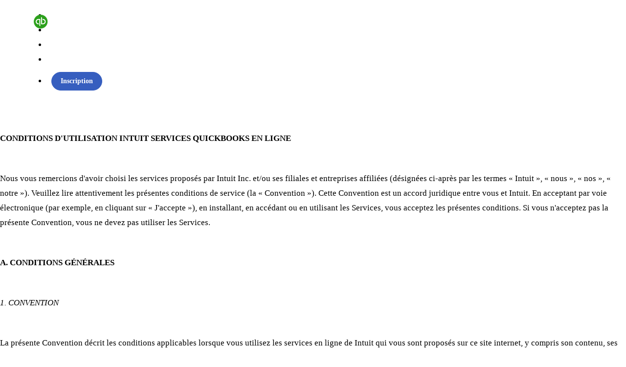

--- FILE ---
content_type: text/html; charset=utf-8
request_url: https://quickbooks-university.usefedora.com/p/terms
body_size: 39959
content:
<!DOCTYPE html>
<html>
  <head>
    <script src="https://releases.transloadit.com/uppy/v4.18.0/uppy.min.js"></script><link rel="stylesheet" href="https://releases.transloadit.com/uppy/v4.18.0/uppy.min.css" />
    <link href='https://static-media.hotmart.com/hk5SZvRooGzclAl0LIOS20HgR2U=/32x32/https://d2vvqscadf4c1f.cloudfront.net/4Sjx87c8Trac2kmZwMPB_QB_Symbol_RGB.png' rel='icon' type='image/png'>

<link href='https://static-media.hotmart.com/FpJRAS87YxvyZ-flKmWph0bXKJk=/72x72/https://d2vvqscadf4c1f.cloudfront.net/4Sjx87c8Trac2kmZwMPB_QB_Symbol_RGB.png' rel='apple-touch-icon' type='image/png'>

<link href='https://static-media.hotmart.com/KfGL-HVYeG_CUg40t0yTvb2YTH0=/144x144/https://d2vvqscadf4c1f.cloudfront.net/4Sjx87c8Trac2kmZwMPB_QB_Symbol_RGB.png' rel='apple-touch-icon' type='image/png'>

<link href='https://static-media.hotmart.com/k9G2GhPTb132IMd4kjOmi5HOTuI=/320x345/https://uploads.teachablecdn.com/attachments/xOoZ6IncRiCW1re8Uhfx_Aide+QuickBooks.jpg' rel='apple-touch-startup-image' type='image/png'>

<link href='https://static-media.hotmart.com/8H_nnrwTTqgI3PpmU-QjHRtTHEA=/640x690/https://uploads.teachablecdn.com/attachments/xOoZ6IncRiCW1re8Uhfx_Aide+QuickBooks.jpg' rel='apple-touch-startup-image' type='image/png'>

<meta name='apple-mobile-web-app-capable' content='yes' />
<meta charset="UTF-8">
<meta name="csrf-param" content="authenticity_token" />
<meta name="csrf-token" content="oAxzRFTMXYinkJxqsu4NYLLXrvlUKMFJVQC0hcWGWx7ocb_qMF8ZiVy1iQRl1X_6Cm-NjXgfz3VLxHVxSDRXXQ" />
<link rel="stylesheet" href="https://fedora.teachablecdn.com/assets/bootstrap-748e653be2be27c8e709ced95eab64a05c870fcc9544b56e33dfe1a9a539317d.css" data-turbolinks-track="true" /><link href="https://teachable-themeable.learning.teachable.com/themecss/production/base.css?_=c56959d8ddeb&amp;brand_course_heading=%23ffffff&amp;brand_heading=%23365EBF&amp;brand_homepage_heading=%23ffffff&amp;brand_navbar_fixed_text=%23ffffff&amp;brand_navbar_text=%23ffffff&amp;brand_primary=%232b3636&amp;brand_secondary=%23365EBF&amp;brand_text=%232b3636&amp;logged_out_homepage_background_image_overlay=0.5&amp;logged_out_homepage_background_image_url=https%3A%2F%2Fuploads.teachablecdn.com%2Fattachments%2FxOoZ6IncRiCW1re8Uhfx_Aide%2BQuickBooks.jpg&amp;show_login=true&amp;show_signup=true" rel="stylesheet" data-turbolinks-track="true"></link>
<title>Conditions d&#39;utilisation | QuickBooks University</title>
<link rel="canonical" href="https://quickbooks-university.teachable.com/p/terms">
<meta property="og:image" content="https://uploads.teachablecdn.com/attachments/nRgcvQsQSDqYIq6uaT7v_QuickBooks-Logo-Reversed-RGB_1.png">
<meta property="og:title" content="Conditions d&#39;utilisation">
<meta property="og:type" content="website">
<meta property="og:url" content="https://quickbooks-university.teachable.com/p/terms">
<meta name="twitter:card" content="summary_large_image">
<meta name="twitter:site" content="#QuickBooksStart">
<meta name="brand_video_player_color" content="#39949a">
<meta name="site_title" content="QuickBooks University">
<style></style>
<script src='//fast.wistia.com/assets/external/E-v1.js'></script>
<script
  src='https://www.recaptcha.net/recaptcha/api.js'
  async
  defer></script>



      <meta name="asset_host" content="https://fedora.teachablecdn.com">
     <script>
  (function () {
    const origCreateElement = Document.prototype.createElement;
    Document.prototype.createElement = function () {
      const el = origCreateElement.apply(this, arguments);
      if (arguments[0].toLowerCase() === "video") {
        const observer = new MutationObserver(() => {
          if (
            el.src &&
            el.src.startsWith("data:video") &&
            el.autoplay &&
            el.style.display === "none"
          ) {
            el.removeAttribute("autoplay");
            el.autoplay = false;
            el.style.display = "none";
            observer.disconnect();
          }
        });
        observer.observe(el, {
          attributes: true,
          attributeFilter: ["src", "autoplay", "style"],
        });
      }
      return el;
    };
  })();
</script>
<script src="https://fedora.teachablecdn.com/packs/student-globals--1463f1f1bdf1bb9a431c.js"></script><script src="https://fedora.teachablecdn.com/packs/student-legacy--38db0977d3748059802d.js"></script><script src="https://fedora.teachablecdn.com/packs/student--e4ea9b8f25228072afe8.js"></script>
<meta id='iris-url' data-iris-url=https://eventable.internal.teachable.com />
<script type="text/javascript">
  window.heap=window.heap||[],heap.load=function(e,t){window.heap.appid=e,window.heap.config=t=t||{};var r=document.createElement("script");r.type="text/javascript",r.async=!0,r.src="https://cdn.heapanalytics.com/js/heap-"+e+".js";var a=document.getElementsByTagName("script")[0];a.parentNode.insertBefore(r,a);for(var n=function(e){return function(){heap.push([e].concat(Array.prototype.slice.call(arguments,0)))}},p=["addEventProperties","addUserProperties","clearEventProperties","identify","resetIdentity","removeEventProperty","setEventProperties","track","unsetEventProperty"],o=0;o<p.length;o++)heap[p[o]]=n(p[o])},heap.load("318805607");
  window.heapShouldTrackUser = true;
</script>


<script type="text/javascript">
  var _user_id = ''; // Set to the user's ID, username, or email address, or '' if not yet known.
  var _session_id = '38918b807c5b61174134bbed76076380'; // Set to a unique session ID for the visitor's current browsing session.

  var _sift = window._sift = window._sift || [];
  _sift.push(['_setAccount', '2e541754ec']);
  _sift.push(['_setUserId', _user_id]);
  _sift.push(['_setSessionId', _session_id]);
  _sift.push(['_trackPageview']);

  (function() {
    function ls() {
      var e = document.createElement('script');
      e.src = 'https://cdn.sift.com/s.js';
      document.body.appendChild(e);
    }
    if (window.attachEvent) {
      window.attachEvent('onload', ls);
    } else {
      window.addEventListener('load', ls, false);
    }
  })();
</script>





<!-- Google tag (gtag.js) -->
<script async src="https://www.googletagmanager.com/gtag/js?id=G-SL8LSCXHSV"></script>
<script>
  window.dataLayer = window.dataLayer || [];
  function gtag(){dataLayer.push(arguments);}
  gtag('js', new Date());

  gtag('config', 'G-SL8LSCXHSV', {
    'user_id': '',
    'school_id': '12727',
    'school_domain': 'quickbooks-university.teachable.com'
  });
</script>

<script async>(function(s,u,m,o,j,v){j=u.createElement(m);v=u.getElementsByTagName(m)[0];j.async=1;j.src=o;j.dataset.sumoSiteId='4296f4db6660611c185fa152c097d0d2c6692293801588baec00882c4b3ce86a';v.parentNode.insertBefore(j,v)})(window,document,'script','//load.sumo.com/');</script>


<meta http-equiv="X-UA-Compatible" content="IE=edge">
<script type="text/javascript">window.NREUM||(NREUM={});NREUM.info={"beacon":"bam.nr-data.net","errorBeacon":"bam.nr-data.net","licenseKey":"NRBR-08e3a2ada38dc55a529","applicationID":"1065060701","transactionName":"dAxdTUFZXVQEQh0VBFAGQBZAXl5P","queueTime":0,"applicationTime":208,"agent":""}</script>
<script type="text/javascript">(window.NREUM||(NREUM={})).init={privacy:{cookies_enabled:true},ajax:{deny_list:["bam.nr-data.net"]},feature_flags:["soft_nav"],distributed_tracing:{enabled:true}};(window.NREUM||(NREUM={})).loader_config={agentID:"1103368432",accountID:"4102727",trustKey:"27503",xpid:"UAcHU1FRDxABVFdXBwcHUVQA",licenseKey:"NRBR-08e3a2ada38dc55a529",applicationID:"1065060701",browserID:"1103368432"};;/*! For license information please see nr-loader-spa-1.308.0.min.js.LICENSE.txt */
(()=>{var e,t,r={384:(e,t,r)=>{"use strict";r.d(t,{NT:()=>a,US:()=>u,Zm:()=>o,bQ:()=>d,dV:()=>c,pV:()=>l});var n=r(6154),i=r(1863),s=r(1910);const a={beacon:"bam.nr-data.net",errorBeacon:"bam.nr-data.net"};function o(){return n.gm.NREUM||(n.gm.NREUM={}),void 0===n.gm.newrelic&&(n.gm.newrelic=n.gm.NREUM),n.gm.NREUM}function c(){let e=o();return e.o||(e.o={ST:n.gm.setTimeout,SI:n.gm.setImmediate||n.gm.setInterval,CT:n.gm.clearTimeout,XHR:n.gm.XMLHttpRequest,REQ:n.gm.Request,EV:n.gm.Event,PR:n.gm.Promise,MO:n.gm.MutationObserver,FETCH:n.gm.fetch,WS:n.gm.WebSocket},(0,s.i)(...Object.values(e.o))),e}function d(e,t){let r=o();r.initializedAgents??={},t.initializedAt={ms:(0,i.t)(),date:new Date},r.initializedAgents[e]=t}function u(e,t){o()[e]=t}function l(){return function(){let e=o();const t=e.info||{};e.info={beacon:a.beacon,errorBeacon:a.errorBeacon,...t}}(),function(){let e=o();const t=e.init||{};e.init={...t}}(),c(),function(){let e=o();const t=e.loader_config||{};e.loader_config={...t}}(),o()}},782:(e,t,r)=>{"use strict";r.d(t,{T:()=>n});const n=r(860).K7.pageViewTiming},860:(e,t,r)=>{"use strict";r.d(t,{$J:()=>u,K7:()=>c,P3:()=>d,XX:()=>i,Yy:()=>o,df:()=>s,qY:()=>n,v4:()=>a});const n="events",i="jserrors",s="browser/blobs",a="rum",o="browser/logs",c={ajax:"ajax",genericEvents:"generic_events",jserrors:i,logging:"logging",metrics:"metrics",pageAction:"page_action",pageViewEvent:"page_view_event",pageViewTiming:"page_view_timing",sessionReplay:"session_replay",sessionTrace:"session_trace",softNav:"soft_navigations",spa:"spa"},d={[c.pageViewEvent]:1,[c.pageViewTiming]:2,[c.metrics]:3,[c.jserrors]:4,[c.spa]:5,[c.ajax]:6,[c.sessionTrace]:7,[c.softNav]:8,[c.sessionReplay]:9,[c.logging]:10,[c.genericEvents]:11},u={[c.pageViewEvent]:a,[c.pageViewTiming]:n,[c.ajax]:n,[c.spa]:n,[c.softNav]:n,[c.metrics]:i,[c.jserrors]:i,[c.sessionTrace]:s,[c.sessionReplay]:s,[c.logging]:o,[c.genericEvents]:"ins"}},944:(e,t,r)=>{"use strict";r.d(t,{R:()=>i});var n=r(3241);function i(e,t){"function"==typeof console.debug&&(console.debug("New Relic Warning: https://github.com/newrelic/newrelic-browser-agent/blob/main/docs/warning-codes.md#".concat(e),t),(0,n.W)({agentIdentifier:null,drained:null,type:"data",name:"warn",feature:"warn",data:{code:e,secondary:t}}))}},993:(e,t,r)=>{"use strict";r.d(t,{A$:()=>s,ET:()=>a,TZ:()=>o,p_:()=>i});var n=r(860);const i={ERROR:"ERROR",WARN:"WARN",INFO:"INFO",DEBUG:"DEBUG",TRACE:"TRACE"},s={OFF:0,ERROR:1,WARN:2,INFO:3,DEBUG:4,TRACE:5},a="log",o=n.K7.logging},1541:(e,t,r)=>{"use strict";r.d(t,{U:()=>i,f:()=>n});const n={MFE:"MFE",BA:"BA"};function i(e,t){if(2!==t?.harvestEndpointVersion)return{};const r=t.agentRef.runtime.appMetadata.agents[0].entityGuid;return e?{"source.id":e.id,"source.name":e.name,"source.type":e.type,"parent.id":e.parent?.id||r,"parent.type":e.parent?.type||n.BA}:{"entity.guid":r,appId:t.agentRef.info.applicationID}}},1687:(e,t,r)=>{"use strict";r.d(t,{Ak:()=>d,Ze:()=>h,x3:()=>u});var n=r(3241),i=r(7836),s=r(3606),a=r(860),o=r(2646);const c={};function d(e,t){const r={staged:!1,priority:a.P3[t]||0};l(e),c[e].get(t)||c[e].set(t,r)}function u(e,t){e&&c[e]&&(c[e].get(t)&&c[e].delete(t),p(e,t,!1),c[e].size&&f(e))}function l(e){if(!e)throw new Error("agentIdentifier required");c[e]||(c[e]=new Map)}function h(e="",t="feature",r=!1){if(l(e),!e||!c[e].get(t)||r)return p(e,t);c[e].get(t).staged=!0,f(e)}function f(e){const t=Array.from(c[e]);t.every(([e,t])=>t.staged)&&(t.sort((e,t)=>e[1].priority-t[1].priority),t.forEach(([t])=>{c[e].delete(t),p(e,t)}))}function p(e,t,r=!0){const a=e?i.ee.get(e):i.ee,c=s.i.handlers;if(!a.aborted&&a.backlog&&c){if((0,n.W)({agentIdentifier:e,type:"lifecycle",name:"drain",feature:t}),r){const e=a.backlog[t],r=c[t];if(r){for(let t=0;e&&t<e.length;++t)g(e[t],r);Object.entries(r).forEach(([e,t])=>{Object.values(t||{}).forEach(t=>{t[0]?.on&&t[0]?.context()instanceof o.y&&t[0].on(e,t[1])})})}}a.isolatedBacklog||delete c[t],a.backlog[t]=null,a.emit("drain-"+t,[])}}function g(e,t){var r=e[1];Object.values(t[r]||{}).forEach(t=>{var r=e[0];if(t[0]===r){var n=t[1],i=e[3],s=e[2];n.apply(i,s)}})}},1738:(e,t,r)=>{"use strict";r.d(t,{U:()=>f,Y:()=>h});var n=r(3241),i=r(9908),s=r(1863),a=r(944),o=r(5701),c=r(3969),d=r(8362),u=r(860),l=r(4261);function h(e,t,r,s){const h=s||r;!h||h[e]&&h[e]!==d.d.prototype[e]||(h[e]=function(){(0,i.p)(c.xV,["API/"+e+"/called"],void 0,u.K7.metrics,r.ee),(0,n.W)({agentIdentifier:r.agentIdentifier,drained:!!o.B?.[r.agentIdentifier],type:"data",name:"api",feature:l.Pl+e,data:{}});try{return t.apply(this,arguments)}catch(e){(0,a.R)(23,e)}})}function f(e,t,r,n,a){const o=e.info;null===r?delete o.jsAttributes[t]:o.jsAttributes[t]=r,(a||null===r)&&(0,i.p)(l.Pl+n,[(0,s.t)(),t,r],void 0,"session",e.ee)}},1741:(e,t,r)=>{"use strict";r.d(t,{W:()=>s});var n=r(944),i=r(4261);class s{#e(e,...t){if(this[e]!==s.prototype[e])return this[e](...t);(0,n.R)(35,e)}addPageAction(e,t){return this.#e(i.hG,e,t)}register(e){return this.#e(i.eY,e)}recordCustomEvent(e,t){return this.#e(i.fF,e,t)}setPageViewName(e,t){return this.#e(i.Fw,e,t)}setCustomAttribute(e,t,r){return this.#e(i.cD,e,t,r)}noticeError(e,t){return this.#e(i.o5,e,t)}setUserId(e,t=!1){return this.#e(i.Dl,e,t)}setApplicationVersion(e){return this.#e(i.nb,e)}setErrorHandler(e){return this.#e(i.bt,e)}addRelease(e,t){return this.#e(i.k6,e,t)}log(e,t){return this.#e(i.$9,e,t)}start(){return this.#e(i.d3)}finished(e){return this.#e(i.BL,e)}recordReplay(){return this.#e(i.CH)}pauseReplay(){return this.#e(i.Tb)}addToTrace(e){return this.#e(i.U2,e)}setCurrentRouteName(e){return this.#e(i.PA,e)}interaction(e){return this.#e(i.dT,e)}wrapLogger(e,t,r){return this.#e(i.Wb,e,t,r)}measure(e,t){return this.#e(i.V1,e,t)}consent(e){return this.#e(i.Pv,e)}}},1863:(e,t,r)=>{"use strict";function n(){return Math.floor(performance.now())}r.d(t,{t:()=>n})},1910:(e,t,r)=>{"use strict";r.d(t,{i:()=>s});var n=r(944);const i=new Map;function s(...e){return e.every(e=>{if(i.has(e))return i.get(e);const t="function"==typeof e?e.toString():"",r=t.includes("[native code]"),s=t.includes("nrWrapper");return r||s||(0,n.R)(64,e?.name||t),i.set(e,r),r})}},2555:(e,t,r)=>{"use strict";r.d(t,{D:()=>o,f:()=>a});var n=r(384),i=r(8122);const s={beacon:n.NT.beacon,errorBeacon:n.NT.errorBeacon,licenseKey:void 0,applicationID:void 0,sa:void 0,queueTime:void 0,applicationTime:void 0,ttGuid:void 0,user:void 0,account:void 0,product:void 0,extra:void 0,jsAttributes:{},userAttributes:void 0,atts:void 0,transactionName:void 0,tNamePlain:void 0};function a(e){try{return!!e.licenseKey&&!!e.errorBeacon&&!!e.applicationID}catch(e){return!1}}const o=e=>(0,i.a)(e,s)},2614:(e,t,r)=>{"use strict";r.d(t,{BB:()=>a,H3:()=>n,g:()=>d,iL:()=>c,tS:()=>o,uh:()=>i,wk:()=>s});const n="NRBA",i="SESSION",s=144e5,a=18e5,o={STARTED:"session-started",PAUSE:"session-pause",RESET:"session-reset",RESUME:"session-resume",UPDATE:"session-update"},c={SAME_TAB:"same-tab",CROSS_TAB:"cross-tab"},d={OFF:0,FULL:1,ERROR:2}},2646:(e,t,r)=>{"use strict";r.d(t,{y:()=>n});class n{constructor(e){this.contextId=e}}},2843:(e,t,r)=>{"use strict";r.d(t,{G:()=>s,u:()=>i});var n=r(3878);function i(e,t=!1,r,i){(0,n.DD)("visibilitychange",function(){if(t)return void("hidden"===document.visibilityState&&e());e(document.visibilityState)},r,i)}function s(e,t,r){(0,n.sp)("pagehide",e,t,r)}},3241:(e,t,r)=>{"use strict";r.d(t,{W:()=>s});var n=r(6154);const i="newrelic";function s(e={}){try{n.gm.dispatchEvent(new CustomEvent(i,{detail:e}))}catch(e){}}},3304:(e,t,r)=>{"use strict";r.d(t,{A:()=>s});var n=r(7836);const i=()=>{const e=new WeakSet;return(t,r)=>{if("object"==typeof r&&null!==r){if(e.has(r))return;e.add(r)}return r}};function s(e){try{return JSON.stringify(e,i())??""}catch(e){try{n.ee.emit("internal-error",[e])}catch(e){}return""}}},3333:(e,t,r)=>{"use strict";r.d(t,{$v:()=>u,TZ:()=>n,Xh:()=>c,Zp:()=>i,kd:()=>d,mq:()=>o,nf:()=>a,qN:()=>s});const n=r(860).K7.genericEvents,i=["auxclick","click","copy","keydown","paste","scrollend"],s=["focus","blur"],a=4,o=1e3,c=2e3,d=["PageAction","UserAction","BrowserPerformance"],u={RESOURCES:"experimental.resources",REGISTER:"register"}},3434:(e,t,r)=>{"use strict";r.d(t,{Jt:()=>s,YM:()=>d});var n=r(7836),i=r(5607);const s="nr@original:".concat(i.W),a=50;var o=Object.prototype.hasOwnProperty,c=!1;function d(e,t){return e||(e=n.ee),r.inPlace=function(e,t,n,i,s){n||(n="");const a="-"===n.charAt(0);for(let o=0;o<t.length;o++){const c=t[o],d=e[c];l(d)||(e[c]=r(d,a?c+n:n,i,c,s))}},r.flag=s,r;function r(t,r,n,c,d){return l(t)?t:(r||(r=""),nrWrapper[s]=t,function(e,t,r){if(Object.defineProperty&&Object.keys)try{return Object.keys(e).forEach(function(r){Object.defineProperty(t,r,{get:function(){return e[r]},set:function(t){return e[r]=t,t}})}),t}catch(e){u([e],r)}for(var n in e)o.call(e,n)&&(t[n]=e[n])}(t,nrWrapper,e),nrWrapper);function nrWrapper(){var s,o,l,h;let f;try{o=this,s=[...arguments],l="function"==typeof n?n(s,o):n||{}}catch(t){u([t,"",[s,o,c],l],e)}i(r+"start",[s,o,c],l,d);const p=performance.now();let g;try{return h=t.apply(o,s),g=performance.now(),h}catch(e){throw g=performance.now(),i(r+"err",[s,o,e],l,d),f=e,f}finally{const e=g-p,t={start:p,end:g,duration:e,isLongTask:e>=a,methodName:c,thrownError:f};t.isLongTask&&i("long-task",[t,o],l,d),i(r+"end",[s,o,h],l,d)}}}function i(r,n,i,s){if(!c||t){var a=c;c=!0;try{e.emit(r,n,i,t,s)}catch(t){u([t,r,n,i],e)}c=a}}}function u(e,t){t||(t=n.ee);try{t.emit("internal-error",e)}catch(e){}}function l(e){return!(e&&"function"==typeof e&&e.apply&&!e[s])}},3606:(e,t,r)=>{"use strict";r.d(t,{i:()=>s});var n=r(9908);s.on=a;var i=s.handlers={};function s(e,t,r,s){a(s||n.d,i,e,t,r)}function a(e,t,r,i,s){s||(s="feature"),e||(e=n.d);var a=t[s]=t[s]||{};(a[r]=a[r]||[]).push([e,i])}},3738:(e,t,r)=>{"use strict";r.d(t,{He:()=>i,Kp:()=>o,Lc:()=>d,Rz:()=>u,TZ:()=>n,bD:()=>s,d3:()=>a,jx:()=>l,sl:()=>h,uP:()=>c});const n=r(860).K7.sessionTrace,i="bstResource",s="resource",a="-start",o="-end",c="fn"+a,d="fn"+o,u="pushState",l=1e3,h=3e4},3785:(e,t,r)=>{"use strict";r.d(t,{R:()=>c,b:()=>d});var n=r(9908),i=r(1863),s=r(860),a=r(3969),o=r(993);function c(e,t,r={},c=o.p_.INFO,d=!0,u,l=(0,i.t)()){(0,n.p)(a.xV,["API/logging/".concat(c.toLowerCase(),"/called")],void 0,s.K7.metrics,e),(0,n.p)(o.ET,[l,t,r,c,d,u],void 0,s.K7.logging,e)}function d(e){return"string"==typeof e&&Object.values(o.p_).some(t=>t===e.toUpperCase().trim())}},3878:(e,t,r)=>{"use strict";function n(e,t){return{capture:e,passive:!1,signal:t}}function i(e,t,r=!1,i){window.addEventListener(e,t,n(r,i))}function s(e,t,r=!1,i){document.addEventListener(e,t,n(r,i))}r.d(t,{DD:()=>s,jT:()=>n,sp:()=>i})},3962:(e,t,r)=>{"use strict";r.d(t,{AM:()=>a,O2:()=>l,OV:()=>s,Qu:()=>h,TZ:()=>c,ih:()=>f,pP:()=>o,t1:()=>u,tC:()=>i,wD:()=>d});var n=r(860);const i=["click","keydown","submit"],s="popstate",a="api",o="initialPageLoad",c=n.K7.softNav,d=5e3,u=500,l={INITIAL_PAGE_LOAD:"",ROUTE_CHANGE:1,UNSPECIFIED:2},h={INTERACTION:1,AJAX:2,CUSTOM_END:3,CUSTOM_TRACER:4},f={IP:"in progress",PF:"pending finish",FIN:"finished",CAN:"cancelled"}},3969:(e,t,r)=>{"use strict";r.d(t,{TZ:()=>n,XG:()=>o,rs:()=>i,xV:()=>a,z_:()=>s});const n=r(860).K7.metrics,i="sm",s="cm",a="storeSupportabilityMetrics",o="storeEventMetrics"},4234:(e,t,r)=>{"use strict";r.d(t,{W:()=>s});var n=r(7836),i=r(1687);class s{constructor(e,t){this.agentIdentifier=e,this.ee=n.ee.get(e),this.featureName=t,this.blocked=!1}deregisterDrain(){(0,i.x3)(this.agentIdentifier,this.featureName)}}},4261:(e,t,r)=>{"use strict";r.d(t,{$9:()=>u,BL:()=>c,CH:()=>p,Dl:()=>R,Fw:()=>w,PA:()=>v,Pl:()=>n,Pv:()=>A,Tb:()=>h,U2:()=>a,V1:()=>E,Wb:()=>T,bt:()=>y,cD:()=>b,d3:()=>x,dT:()=>d,eY:()=>g,fF:()=>f,hG:()=>s,hw:()=>i,k6:()=>o,nb:()=>m,o5:()=>l});const n="api-",i=n+"ixn-",s="addPageAction",a="addToTrace",o="addRelease",c="finished",d="interaction",u="log",l="noticeError",h="pauseReplay",f="recordCustomEvent",p="recordReplay",g="register",m="setApplicationVersion",v="setCurrentRouteName",b="setCustomAttribute",y="setErrorHandler",w="setPageViewName",R="setUserId",x="start",T="wrapLogger",E="measure",A="consent"},5205:(e,t,r)=>{"use strict";r.d(t,{j:()=>S});var n=r(384),i=r(1741);var s=r(2555),a=r(3333);const o=e=>{if(!e||"string"!=typeof e)return!1;try{document.createDocumentFragment().querySelector(e)}catch{return!1}return!0};var c=r(2614),d=r(944),u=r(8122);const l="[data-nr-mask]",h=e=>(0,u.a)(e,(()=>{const e={feature_flags:[],experimental:{allow_registered_children:!1,resources:!1},mask_selector:"*",block_selector:"[data-nr-block]",mask_input_options:{color:!1,date:!1,"datetime-local":!1,email:!1,month:!1,number:!1,range:!1,search:!1,tel:!1,text:!1,time:!1,url:!1,week:!1,textarea:!1,select:!1,password:!0}};return{ajax:{deny_list:void 0,block_internal:!0,enabled:!0,autoStart:!0},api:{get allow_registered_children(){return e.feature_flags.includes(a.$v.REGISTER)||e.experimental.allow_registered_children},set allow_registered_children(t){e.experimental.allow_registered_children=t},duplicate_registered_data:!1},browser_consent_mode:{enabled:!1},distributed_tracing:{enabled:void 0,exclude_newrelic_header:void 0,cors_use_newrelic_header:void 0,cors_use_tracecontext_headers:void 0,allowed_origins:void 0},get feature_flags(){return e.feature_flags},set feature_flags(t){e.feature_flags=t},generic_events:{enabled:!0,autoStart:!0},harvest:{interval:30},jserrors:{enabled:!0,autoStart:!0},logging:{enabled:!0,autoStart:!0},metrics:{enabled:!0,autoStart:!0},obfuscate:void 0,page_action:{enabled:!0},page_view_event:{enabled:!0,autoStart:!0},page_view_timing:{enabled:!0,autoStart:!0},performance:{capture_marks:!1,capture_measures:!1,capture_detail:!0,resources:{get enabled(){return e.feature_flags.includes(a.$v.RESOURCES)||e.experimental.resources},set enabled(t){e.experimental.resources=t},asset_types:[],first_party_domains:[],ignore_newrelic:!0}},privacy:{cookies_enabled:!0},proxy:{assets:void 0,beacon:void 0},session:{expiresMs:c.wk,inactiveMs:c.BB},session_replay:{autoStart:!0,enabled:!1,preload:!1,sampling_rate:10,error_sampling_rate:100,collect_fonts:!1,inline_images:!1,fix_stylesheets:!0,mask_all_inputs:!0,get mask_text_selector(){return e.mask_selector},set mask_text_selector(t){o(t)?e.mask_selector="".concat(t,",").concat(l):""===t||null===t?e.mask_selector=l:(0,d.R)(5,t)},get block_class(){return"nr-block"},get ignore_class(){return"nr-ignore"},get mask_text_class(){return"nr-mask"},get block_selector(){return e.block_selector},set block_selector(t){o(t)?e.block_selector+=",".concat(t):""!==t&&(0,d.R)(6,t)},get mask_input_options(){return e.mask_input_options},set mask_input_options(t){t&&"object"==typeof t?e.mask_input_options={...t,password:!0}:(0,d.R)(7,t)}},session_trace:{enabled:!0,autoStart:!0},soft_navigations:{enabled:!0,autoStart:!0},spa:{enabled:!0,autoStart:!0},ssl:void 0,user_actions:{enabled:!0,elementAttributes:["id","className","tagName","type"]}}})());var f=r(6154),p=r(9324);let g=0;const m={buildEnv:p.F3,distMethod:p.Xs,version:p.xv,originTime:f.WN},v={consented:!1},b={appMetadata:{},get consented(){return this.session?.state?.consent||v.consented},set consented(e){v.consented=e},customTransaction:void 0,denyList:void 0,disabled:!1,harvester:void 0,isolatedBacklog:!1,isRecording:!1,loaderType:void 0,maxBytes:3e4,obfuscator:void 0,onerror:void 0,ptid:void 0,releaseIds:{},session:void 0,timeKeeper:void 0,registeredEntities:[],jsAttributesMetadata:{bytes:0},get harvestCount(){return++g}},y=e=>{const t=(0,u.a)(e,b),r=Object.keys(m).reduce((e,t)=>(e[t]={value:m[t],writable:!1,configurable:!0,enumerable:!0},e),{});return Object.defineProperties(t,r)};var w=r(5701);const R=e=>{const t=e.startsWith("http");e+="/",r.p=t?e:"https://"+e};var x=r(7836),T=r(3241);const E={accountID:void 0,trustKey:void 0,agentID:void 0,licenseKey:void 0,applicationID:void 0,xpid:void 0},A=e=>(0,u.a)(e,E),_=new Set;function S(e,t={},r,a){let{init:o,info:c,loader_config:d,runtime:u={},exposed:l=!0}=t;if(!c){const e=(0,n.pV)();o=e.init,c=e.info,d=e.loader_config}e.init=h(o||{}),e.loader_config=A(d||{}),c.jsAttributes??={},f.bv&&(c.jsAttributes.isWorker=!0),e.info=(0,s.D)(c);const p=e.init,g=[c.beacon,c.errorBeacon];_.has(e.agentIdentifier)||(p.proxy.assets&&(R(p.proxy.assets),g.push(p.proxy.assets)),p.proxy.beacon&&g.push(p.proxy.beacon),e.beacons=[...g],function(e){const t=(0,n.pV)();Object.getOwnPropertyNames(i.W.prototype).forEach(r=>{const n=i.W.prototype[r];if("function"!=typeof n||"constructor"===n)return;let s=t[r];e[r]&&!1!==e.exposed&&"micro-agent"!==e.runtime?.loaderType&&(t[r]=(...t)=>{const n=e[r](...t);return s?s(...t):n})})}(e),(0,n.US)("activatedFeatures",w.B)),u.denyList=[...p.ajax.deny_list||[],...p.ajax.block_internal?g:[]],u.ptid=e.agentIdentifier,u.loaderType=r,e.runtime=y(u),_.has(e.agentIdentifier)||(e.ee=x.ee.get(e.agentIdentifier),e.exposed=l,(0,T.W)({agentIdentifier:e.agentIdentifier,drained:!!w.B?.[e.agentIdentifier],type:"lifecycle",name:"initialize",feature:void 0,data:e.config})),_.add(e.agentIdentifier)}},5270:(e,t,r)=>{"use strict";r.d(t,{Aw:()=>a,SR:()=>s,rF:()=>o});var n=r(384),i=r(7767);function s(e){return!!(0,n.dV)().o.MO&&(0,i.V)(e)&&!0===e?.session_trace.enabled}function a(e){return!0===e?.session_replay.preload&&s(e)}function o(e,t){try{if("string"==typeof t?.type){if("password"===t.type.toLowerCase())return"*".repeat(e?.length||0);if(void 0!==t?.dataset?.nrUnmask||t?.classList?.contains("nr-unmask"))return e}}catch(e){}return"string"==typeof e?e.replace(/[\S]/g,"*"):"*".repeat(e?.length||0)}},5289:(e,t,r)=>{"use strict";r.d(t,{GG:()=>a,Qr:()=>c,sB:()=>o});var n=r(3878),i=r(6389);function s(){return"undefined"==typeof document||"complete"===document.readyState}function a(e,t){if(s())return e();const r=(0,i.J)(e),a=setInterval(()=>{s()&&(clearInterval(a),r())},500);(0,n.sp)("load",r,t)}function o(e){if(s())return e();(0,n.DD)("DOMContentLoaded",e)}function c(e){if(s())return e();(0,n.sp)("popstate",e)}},5607:(e,t,r)=>{"use strict";r.d(t,{W:()=>n});const n=(0,r(9566).bz)()},5701:(e,t,r)=>{"use strict";r.d(t,{B:()=>s,t:()=>a});var n=r(3241);const i=new Set,s={};function a(e,t){const r=t.agentIdentifier;s[r]??={},e&&"object"==typeof e&&(i.has(r)||(t.ee.emit("rumresp",[e]),s[r]=e,i.add(r),(0,n.W)({agentIdentifier:r,loaded:!0,drained:!0,type:"lifecycle",name:"load",feature:void 0,data:e})))}},6154:(e,t,r)=>{"use strict";r.d(t,{OF:()=>d,RI:()=>i,WN:()=>h,bv:()=>s,eN:()=>f,gm:()=>a,lR:()=>l,m:()=>c,mw:()=>o,sb:()=>u});var n=r(1863);const i="undefined"!=typeof window&&!!window.document,s="undefined"!=typeof WorkerGlobalScope&&("undefined"!=typeof self&&self instanceof WorkerGlobalScope&&self.navigator instanceof WorkerNavigator||"undefined"!=typeof globalThis&&globalThis instanceof WorkerGlobalScope&&globalThis.navigator instanceof WorkerNavigator),a=i?window:"undefined"!=typeof WorkerGlobalScope&&("undefined"!=typeof self&&self instanceof WorkerGlobalScope&&self||"undefined"!=typeof globalThis&&globalThis instanceof WorkerGlobalScope&&globalThis),o=Boolean("hidden"===a?.document?.visibilityState),c=""+a?.location,d=/iPad|iPhone|iPod/.test(a.navigator?.userAgent),u=d&&"undefined"==typeof SharedWorker,l=(()=>{const e=a.navigator?.userAgent?.match(/Firefox[/\s](\d+\.\d+)/);return Array.isArray(e)&&e.length>=2?+e[1]:0})(),h=Date.now()-(0,n.t)(),f=()=>"undefined"!=typeof PerformanceNavigationTiming&&a?.performance?.getEntriesByType("navigation")?.[0]?.responseStart},6344:(e,t,r)=>{"use strict";r.d(t,{BB:()=>u,Qb:()=>l,TZ:()=>i,Ug:()=>a,Vh:()=>s,_s:()=>o,bc:()=>d,yP:()=>c});var n=r(2614);const i=r(860).K7.sessionReplay,s="errorDuringReplay",a=.12,o={DomContentLoaded:0,Load:1,FullSnapshot:2,IncrementalSnapshot:3,Meta:4,Custom:5},c={[n.g.ERROR]:15e3,[n.g.FULL]:3e5,[n.g.OFF]:0},d={RESET:{message:"Session was reset",sm:"Reset"},IMPORT:{message:"Recorder failed to import",sm:"Import"},TOO_MANY:{message:"429: Too Many Requests",sm:"Too-Many"},TOO_BIG:{message:"Payload was too large",sm:"Too-Big"},CROSS_TAB:{message:"Session Entity was set to OFF on another tab",sm:"Cross-Tab"},ENTITLEMENTS:{message:"Session Replay is not allowed and will not be started",sm:"Entitlement"}},u=5e3,l={API:"api",RESUME:"resume",SWITCH_TO_FULL:"switchToFull",INITIALIZE:"initialize",PRELOAD:"preload"}},6389:(e,t,r)=>{"use strict";function n(e,t=500,r={}){const n=r?.leading||!1;let i;return(...r)=>{n&&void 0===i&&(e.apply(this,r),i=setTimeout(()=>{i=clearTimeout(i)},t)),n||(clearTimeout(i),i=setTimeout(()=>{e.apply(this,r)},t))}}function i(e){let t=!1;return(...r)=>{t||(t=!0,e.apply(this,r))}}r.d(t,{J:()=>i,s:()=>n})},6630:(e,t,r)=>{"use strict";r.d(t,{T:()=>n});const n=r(860).K7.pageViewEvent},6774:(e,t,r)=>{"use strict";r.d(t,{T:()=>n});const n=r(860).K7.jserrors},7295:(e,t,r)=>{"use strict";r.d(t,{Xv:()=>a,gX:()=>i,iW:()=>s});var n=[];function i(e){if(!e||s(e))return!1;if(0===n.length)return!0;if("*"===n[0].hostname)return!1;for(var t=0;t<n.length;t++){var r=n[t];if(r.hostname.test(e.hostname)&&r.pathname.test(e.pathname))return!1}return!0}function s(e){return void 0===e.hostname}function a(e){if(n=[],e&&e.length)for(var t=0;t<e.length;t++){let r=e[t];if(!r)continue;if("*"===r)return void(n=[{hostname:"*"}]);0===r.indexOf("http://")?r=r.substring(7):0===r.indexOf("https://")&&(r=r.substring(8));const i=r.indexOf("/");let s,a;i>0?(s=r.substring(0,i),a=r.substring(i)):(s=r,a="*");let[c]=s.split(":");n.push({hostname:o(c),pathname:o(a,!0)})}}function o(e,t=!1){const r=e.replace(/[.+?^${}()|[\]\\]/g,e=>"\\"+e).replace(/\*/g,".*?");return new RegExp((t?"^":"")+r+"$")}},7485:(e,t,r)=>{"use strict";r.d(t,{D:()=>i});var n=r(6154);function i(e){if(0===(e||"").indexOf("data:"))return{protocol:"data"};try{const t=new URL(e,location.href),r={port:t.port,hostname:t.hostname,pathname:t.pathname,search:t.search,protocol:t.protocol.slice(0,t.protocol.indexOf(":")),sameOrigin:t.protocol===n.gm?.location?.protocol&&t.host===n.gm?.location?.host};return r.port&&""!==r.port||("http:"===t.protocol&&(r.port="80"),"https:"===t.protocol&&(r.port="443")),r.pathname&&""!==r.pathname?r.pathname.startsWith("/")||(r.pathname="/".concat(r.pathname)):r.pathname="/",r}catch(e){return{}}}},7699:(e,t,r)=>{"use strict";r.d(t,{It:()=>s,KC:()=>o,No:()=>i,qh:()=>a});var n=r(860);const i=16e3,s=1e6,a="SESSION_ERROR",o={[n.K7.logging]:!0,[n.K7.genericEvents]:!1,[n.K7.jserrors]:!1,[n.K7.ajax]:!1}},7767:(e,t,r)=>{"use strict";r.d(t,{V:()=>i});var n=r(6154);const i=e=>n.RI&&!0===e?.privacy.cookies_enabled},7836:(e,t,r)=>{"use strict";r.d(t,{P:()=>o,ee:()=>c});var n=r(384),i=r(8990),s=r(2646),a=r(5607);const o="nr@context:".concat(a.W),c=function e(t,r){var n={},a={},u={},l=!1;try{l=16===r.length&&d.initializedAgents?.[r]?.runtime.isolatedBacklog}catch(e){}var h={on:p,addEventListener:p,removeEventListener:function(e,t){var r=n[e];if(!r)return;for(var i=0;i<r.length;i++)r[i]===t&&r.splice(i,1)},emit:function(e,r,n,i,s){!1!==s&&(s=!0);if(c.aborted&&!i)return;t&&s&&t.emit(e,r,n);var o=f(n);g(e).forEach(e=>{e.apply(o,r)});var d=v()[a[e]];d&&d.push([h,e,r,o]);return o},get:m,listeners:g,context:f,buffer:function(e,t){const r=v();if(t=t||"feature",h.aborted)return;Object.entries(e||{}).forEach(([e,n])=>{a[n]=t,t in r||(r[t]=[])})},abort:function(){h._aborted=!0,Object.keys(h.backlog).forEach(e=>{delete h.backlog[e]})},isBuffering:function(e){return!!v()[a[e]]},debugId:r,backlog:l?{}:t&&"object"==typeof t.backlog?t.backlog:{},isolatedBacklog:l};return Object.defineProperty(h,"aborted",{get:()=>{let e=h._aborted||!1;return e||(t&&(e=t.aborted),e)}}),h;function f(e){return e&&e instanceof s.y?e:e?(0,i.I)(e,o,()=>new s.y(o)):new s.y(o)}function p(e,t){n[e]=g(e).concat(t)}function g(e){return n[e]||[]}function m(t){return u[t]=u[t]||e(h,t)}function v(){return h.backlog}}(void 0,"globalEE"),d=(0,n.Zm)();d.ee||(d.ee=c)},8122:(e,t,r)=>{"use strict";r.d(t,{a:()=>i});var n=r(944);function i(e,t){try{if(!e||"object"!=typeof e)return(0,n.R)(3);if(!t||"object"!=typeof t)return(0,n.R)(4);const r=Object.create(Object.getPrototypeOf(t),Object.getOwnPropertyDescriptors(t)),s=0===Object.keys(r).length?e:r;for(let a in s)if(void 0!==e[a])try{if(null===e[a]){r[a]=null;continue}Array.isArray(e[a])&&Array.isArray(t[a])?r[a]=Array.from(new Set([...e[a],...t[a]])):"object"==typeof e[a]&&"object"==typeof t[a]?r[a]=i(e[a],t[a]):r[a]=e[a]}catch(e){r[a]||(0,n.R)(1,e)}return r}catch(e){(0,n.R)(2,e)}}},8139:(e,t,r)=>{"use strict";r.d(t,{u:()=>h});var n=r(7836),i=r(3434),s=r(8990),a=r(6154);const o={},c=a.gm.XMLHttpRequest,d="addEventListener",u="removeEventListener",l="nr@wrapped:".concat(n.P);function h(e){var t=function(e){return(e||n.ee).get("events")}(e);if(o[t.debugId]++)return t;o[t.debugId]=1;var r=(0,i.YM)(t,!0);function h(e){r.inPlace(e,[d,u],"-",p)}function p(e,t){return e[1]}return"getPrototypeOf"in Object&&(a.RI&&f(document,h),c&&f(c.prototype,h),f(a.gm,h)),t.on(d+"-start",function(e,t){var n=e[1];if(null!==n&&("function"==typeof n||"object"==typeof n)&&"newrelic"!==e[0]){var i=(0,s.I)(n,l,function(){var e={object:function(){if("function"!=typeof n.handleEvent)return;return n.handleEvent.apply(n,arguments)},function:n}[typeof n];return e?r(e,"fn-",null,e.name||"anonymous"):n});this.wrapped=e[1]=i}}),t.on(u+"-start",function(e){e[1]=this.wrapped||e[1]}),t}function f(e,t,...r){let n=e;for(;"object"==typeof n&&!Object.prototype.hasOwnProperty.call(n,d);)n=Object.getPrototypeOf(n);n&&t(n,...r)}},8362:(e,t,r)=>{"use strict";r.d(t,{d:()=>s});var n=r(9566),i=r(1741);class s extends i.W{agentIdentifier=(0,n.LA)(16)}},8374:(e,t,r)=>{r.nc=(()=>{try{return document?.currentScript?.nonce}catch(e){}return""})()},8990:(e,t,r)=>{"use strict";r.d(t,{I:()=>i});var n=Object.prototype.hasOwnProperty;function i(e,t,r){if(n.call(e,t))return e[t];var i=r();if(Object.defineProperty&&Object.keys)try{return Object.defineProperty(e,t,{value:i,writable:!0,enumerable:!1}),i}catch(e){}return e[t]=i,i}},9119:(e,t,r)=>{"use strict";r.d(t,{L:()=>s});var n=/([^?#]*)[^#]*(#[^?]*|$).*/,i=/([^?#]*)().*/;function s(e,t){return e?e.replace(t?n:i,"$1$2"):e}},9300:(e,t,r)=>{"use strict";r.d(t,{T:()=>n});const n=r(860).K7.ajax},9324:(e,t,r)=>{"use strict";r.d(t,{AJ:()=>a,F3:()=>i,Xs:()=>s,Yq:()=>o,xv:()=>n});const n="1.308.0",i="PROD",s="CDN",a="@newrelic/rrweb",o="1.0.1"},9566:(e,t,r)=>{"use strict";r.d(t,{LA:()=>o,ZF:()=>c,bz:()=>a,el:()=>d});var n=r(6154);const i="xxxxxxxx-xxxx-4xxx-yxxx-xxxxxxxxxxxx";function s(e,t){return e?15&e[t]:16*Math.random()|0}function a(){const e=n.gm?.crypto||n.gm?.msCrypto;let t,r=0;return e&&e.getRandomValues&&(t=e.getRandomValues(new Uint8Array(30))),i.split("").map(e=>"x"===e?s(t,r++).toString(16):"y"===e?(3&s()|8).toString(16):e).join("")}function o(e){const t=n.gm?.crypto||n.gm?.msCrypto;let r,i=0;t&&t.getRandomValues&&(r=t.getRandomValues(new Uint8Array(e)));const a=[];for(var o=0;o<e;o++)a.push(s(r,i++).toString(16));return a.join("")}function c(){return o(16)}function d(){return o(32)}},9908:(e,t,r)=>{"use strict";r.d(t,{d:()=>n,p:()=>i});var n=r(7836).ee.get("handle");function i(e,t,r,i,s){s?(s.buffer([e],i),s.emit(e,t,r)):(n.buffer([e],i),n.emit(e,t,r))}}},n={};function i(e){var t=n[e];if(void 0!==t)return t.exports;var s=n[e]={exports:{}};return r[e](s,s.exports,i),s.exports}i.m=r,i.d=(e,t)=>{for(var r in t)i.o(t,r)&&!i.o(e,r)&&Object.defineProperty(e,r,{enumerable:!0,get:t[r]})},i.f={},i.e=e=>Promise.all(Object.keys(i.f).reduce((t,r)=>(i.f[r](e,t),t),[])),i.u=e=>({212:"nr-spa-compressor",249:"nr-spa-recorder",478:"nr-spa"}[e]+"-1.308.0.min.js"),i.o=(e,t)=>Object.prototype.hasOwnProperty.call(e,t),e={},t="NRBA-1.308.0.PROD:",i.l=(r,n,s,a)=>{if(e[r])e[r].push(n);else{var o,c;if(void 0!==s)for(var d=document.getElementsByTagName("script"),u=0;u<d.length;u++){var l=d[u];if(l.getAttribute("src")==r||l.getAttribute("data-webpack")==t+s){o=l;break}}if(!o){c=!0;var h={478:"sha512-RSfSVnmHk59T/uIPbdSE0LPeqcEdF4/+XhfJdBuccH5rYMOEZDhFdtnh6X6nJk7hGpzHd9Ujhsy7lZEz/ORYCQ==",249:"sha512-ehJXhmntm85NSqW4MkhfQqmeKFulra3klDyY0OPDUE+sQ3GokHlPh1pmAzuNy//3j4ac6lzIbmXLvGQBMYmrkg==",212:"sha512-B9h4CR46ndKRgMBcK+j67uSR2RCnJfGefU+A7FrgR/k42ovXy5x/MAVFiSvFxuVeEk/pNLgvYGMp1cBSK/G6Fg=="};(o=document.createElement("script")).charset="utf-8",i.nc&&o.setAttribute("nonce",i.nc),o.setAttribute("data-webpack",t+s),o.src=r,0!==o.src.indexOf(window.location.origin+"/")&&(o.crossOrigin="anonymous"),h[a]&&(o.integrity=h[a])}e[r]=[n];var f=(t,n)=>{o.onerror=o.onload=null,clearTimeout(p);var i=e[r];if(delete e[r],o.parentNode&&o.parentNode.removeChild(o),i&&i.forEach(e=>e(n)),t)return t(n)},p=setTimeout(f.bind(null,void 0,{type:"timeout",target:o}),12e4);o.onerror=f.bind(null,o.onerror),o.onload=f.bind(null,o.onload),c&&document.head.appendChild(o)}},i.r=e=>{"undefined"!=typeof Symbol&&Symbol.toStringTag&&Object.defineProperty(e,Symbol.toStringTag,{value:"Module"}),Object.defineProperty(e,"__esModule",{value:!0})},i.p="https://js-agent.newrelic.com/",(()=>{var e={38:0,788:0};i.f.j=(t,r)=>{var n=i.o(e,t)?e[t]:void 0;if(0!==n)if(n)r.push(n[2]);else{var s=new Promise((r,i)=>n=e[t]=[r,i]);r.push(n[2]=s);var a=i.p+i.u(t),o=new Error;i.l(a,r=>{if(i.o(e,t)&&(0!==(n=e[t])&&(e[t]=void 0),n)){var s=r&&("load"===r.type?"missing":r.type),a=r&&r.target&&r.target.src;o.message="Loading chunk "+t+" failed: ("+s+": "+a+")",o.name="ChunkLoadError",o.type=s,o.request=a,n[1](o)}},"chunk-"+t,t)}};var t=(t,r)=>{var n,s,[a,o,c]=r,d=0;if(a.some(t=>0!==e[t])){for(n in o)i.o(o,n)&&(i.m[n]=o[n]);if(c)c(i)}for(t&&t(r);d<a.length;d++)s=a[d],i.o(e,s)&&e[s]&&e[s][0](),e[s]=0},r=self["webpackChunk:NRBA-1.308.0.PROD"]=self["webpackChunk:NRBA-1.308.0.PROD"]||[];r.forEach(t.bind(null,0)),r.push=t.bind(null,r.push.bind(r))})(),(()=>{"use strict";i(8374);var e=i(8362),t=i(860);const r=Object.values(t.K7);var n=i(5205);var s=i(9908),a=i(1863),o=i(4261),c=i(1738);var d=i(1687),u=i(4234),l=i(5289),h=i(6154),f=i(944),p=i(5270),g=i(7767),m=i(6389),v=i(7699);class b extends u.W{constructor(e,t){super(e.agentIdentifier,t),this.agentRef=e,this.abortHandler=void 0,this.featAggregate=void 0,this.loadedSuccessfully=void 0,this.onAggregateImported=new Promise(e=>{this.loadedSuccessfully=e}),this.deferred=Promise.resolve(),!1===e.init[this.featureName].autoStart?this.deferred=new Promise((t,r)=>{this.ee.on("manual-start-all",(0,m.J)(()=>{(0,d.Ak)(e.agentIdentifier,this.featureName),t()}))}):(0,d.Ak)(e.agentIdentifier,t)}importAggregator(e,t,r={}){if(this.featAggregate)return;const n=async()=>{let n;await this.deferred;try{if((0,g.V)(e.init)){const{setupAgentSession:t}=await i.e(478).then(i.bind(i,8766));n=t(e)}}catch(e){(0,f.R)(20,e),this.ee.emit("internal-error",[e]),(0,s.p)(v.qh,[e],void 0,this.featureName,this.ee)}try{if(!this.#t(this.featureName,n,e.init))return(0,d.Ze)(this.agentIdentifier,this.featureName),void this.loadedSuccessfully(!1);const{Aggregate:i}=await t();this.featAggregate=new i(e,r),e.runtime.harvester.initializedAggregates.push(this.featAggregate),this.loadedSuccessfully(!0)}catch(e){(0,f.R)(34,e),this.abortHandler?.(),(0,d.Ze)(this.agentIdentifier,this.featureName,!0),this.loadedSuccessfully(!1),this.ee&&this.ee.abort()}};h.RI?(0,l.GG)(()=>n(),!0):n()}#t(e,r,n){if(this.blocked)return!1;switch(e){case t.K7.sessionReplay:return(0,p.SR)(n)&&!!r;case t.K7.sessionTrace:return!!r;default:return!0}}}var y=i(6630),w=i(2614),R=i(3241);class x extends b{static featureName=y.T;constructor(e){var t;super(e,y.T),this.setupInspectionEvents(e.agentIdentifier),t=e,(0,c.Y)(o.Fw,function(e,r){"string"==typeof e&&("/"!==e.charAt(0)&&(e="/"+e),t.runtime.customTransaction=(r||"http://custom.transaction")+e,(0,s.p)(o.Pl+o.Fw,[(0,a.t)()],void 0,void 0,t.ee))},t),this.importAggregator(e,()=>i.e(478).then(i.bind(i,2467)))}setupInspectionEvents(e){const t=(t,r)=>{t&&(0,R.W)({agentIdentifier:e,timeStamp:t.timeStamp,loaded:"complete"===t.target.readyState,type:"window",name:r,data:t.target.location+""})};(0,l.sB)(e=>{t(e,"DOMContentLoaded")}),(0,l.GG)(e=>{t(e,"load")}),(0,l.Qr)(e=>{t(e,"navigate")}),this.ee.on(w.tS.UPDATE,(t,r)=>{(0,R.W)({agentIdentifier:e,type:"lifecycle",name:"session",data:r})})}}var T=i(384);class E extends e.d{constructor(e){var t;(super(),h.gm)?(this.features={},(0,T.bQ)(this.agentIdentifier,this),this.desiredFeatures=new Set(e.features||[]),this.desiredFeatures.add(x),(0,n.j)(this,e,e.loaderType||"agent"),t=this,(0,c.Y)(o.cD,function(e,r,n=!1){if("string"==typeof e){if(["string","number","boolean"].includes(typeof r)||null===r)return(0,c.U)(t,e,r,o.cD,n);(0,f.R)(40,typeof r)}else(0,f.R)(39,typeof e)},t),function(e){(0,c.Y)(o.Dl,function(t,r=!1){if("string"!=typeof t&&null!==t)return void(0,f.R)(41,typeof t);const n=e.info.jsAttributes["enduser.id"];r&&null!=n&&n!==t?(0,s.p)(o.Pl+"setUserIdAndResetSession",[t],void 0,"session",e.ee):(0,c.U)(e,"enduser.id",t,o.Dl,!0)},e)}(this),function(e){(0,c.Y)(o.nb,function(t){if("string"==typeof t||null===t)return(0,c.U)(e,"application.version",t,o.nb,!1);(0,f.R)(42,typeof t)},e)}(this),function(e){(0,c.Y)(o.d3,function(){e.ee.emit("manual-start-all")},e)}(this),function(e){(0,c.Y)(o.Pv,function(t=!0){if("boolean"==typeof t){if((0,s.p)(o.Pl+o.Pv,[t],void 0,"session",e.ee),e.runtime.consented=t,t){const t=e.features.page_view_event;t.onAggregateImported.then(e=>{const r=t.featAggregate;e&&!r.sentRum&&r.sendRum()})}}else(0,f.R)(65,typeof t)},e)}(this),this.run()):(0,f.R)(21)}get config(){return{info:this.info,init:this.init,loader_config:this.loader_config,runtime:this.runtime}}get api(){return this}run(){try{const e=function(e){const t={};return r.forEach(r=>{t[r]=!!e[r]?.enabled}),t}(this.init),n=[...this.desiredFeatures];n.sort((e,r)=>t.P3[e.featureName]-t.P3[r.featureName]),n.forEach(r=>{if(!e[r.featureName]&&r.featureName!==t.K7.pageViewEvent)return;if(r.featureName===t.K7.spa)return void(0,f.R)(67);const n=function(e){switch(e){case t.K7.ajax:return[t.K7.jserrors];case t.K7.sessionTrace:return[t.K7.ajax,t.K7.pageViewEvent];case t.K7.sessionReplay:return[t.K7.sessionTrace];case t.K7.pageViewTiming:return[t.K7.pageViewEvent];default:return[]}}(r.featureName).filter(e=>!(e in this.features));n.length>0&&(0,f.R)(36,{targetFeature:r.featureName,missingDependencies:n}),this.features[r.featureName]=new r(this)})}catch(e){(0,f.R)(22,e);for(const e in this.features)this.features[e].abortHandler?.();const t=(0,T.Zm)();delete t.initializedAgents[this.agentIdentifier]?.features,delete this.sharedAggregator;return t.ee.get(this.agentIdentifier).abort(),!1}}}var A=i(2843),_=i(782);class S extends b{static featureName=_.T;constructor(e){super(e,_.T),h.RI&&((0,A.u)(()=>(0,s.p)("docHidden",[(0,a.t)()],void 0,_.T,this.ee),!0),(0,A.G)(()=>(0,s.p)("winPagehide",[(0,a.t)()],void 0,_.T,this.ee)),this.importAggregator(e,()=>i.e(478).then(i.bind(i,9917))))}}var O=i(3969);class I extends b{static featureName=O.TZ;constructor(e){super(e,O.TZ),h.RI&&document.addEventListener("securitypolicyviolation",e=>{(0,s.p)(O.xV,["Generic/CSPViolation/Detected"],void 0,this.featureName,this.ee)}),this.importAggregator(e,()=>i.e(478).then(i.bind(i,6555)))}}var N=i(6774),P=i(3878),k=i(3304);class D{constructor(e,t,r,n,i){this.name="UncaughtError",this.message="string"==typeof e?e:(0,k.A)(e),this.sourceURL=t,this.line=r,this.column=n,this.__newrelic=i}}function C(e){return M(e)?e:new D(void 0!==e?.message?e.message:e,e?.filename||e?.sourceURL,e?.lineno||e?.line,e?.colno||e?.col,e?.__newrelic,e?.cause)}function j(e){const t="Unhandled Promise Rejection: ";if(!e?.reason)return;if(M(e.reason)){try{e.reason.message.startsWith(t)||(e.reason.message=t+e.reason.message)}catch(e){}return C(e.reason)}const r=C(e.reason);return(r.message||"").startsWith(t)||(r.message=t+r.message),r}function L(e){if(e.error instanceof SyntaxError&&!/:\d+$/.test(e.error.stack?.trim())){const t=new D(e.message,e.filename,e.lineno,e.colno,e.error.__newrelic,e.cause);return t.name=SyntaxError.name,t}return M(e.error)?e.error:C(e)}function M(e){return e instanceof Error&&!!e.stack}function H(e,r,n,i,o=(0,a.t)()){"string"==typeof e&&(e=new Error(e)),(0,s.p)("err",[e,o,!1,r,n.runtime.isRecording,void 0,i],void 0,t.K7.jserrors,n.ee),(0,s.p)("uaErr",[],void 0,t.K7.genericEvents,n.ee)}var B=i(1541),K=i(993),W=i(3785);function U(e,{customAttributes:t={},level:r=K.p_.INFO}={},n,i,s=(0,a.t)()){(0,W.R)(n.ee,e,t,r,!1,i,s)}function F(e,r,n,i,c=(0,a.t)()){(0,s.p)(o.Pl+o.hG,[c,e,r,i],void 0,t.K7.genericEvents,n.ee)}function V(e,r,n,i,c=(0,a.t)()){const{start:d,end:u,customAttributes:l}=r||{},h={customAttributes:l||{}};if("object"!=typeof h.customAttributes||"string"!=typeof e||0===e.length)return void(0,f.R)(57);const p=(e,t)=>null==e?t:"number"==typeof e?e:e instanceof PerformanceMark?e.startTime:Number.NaN;if(h.start=p(d,0),h.end=p(u,c),Number.isNaN(h.start)||Number.isNaN(h.end))(0,f.R)(57);else{if(h.duration=h.end-h.start,!(h.duration<0))return(0,s.p)(o.Pl+o.V1,[h,e,i],void 0,t.K7.genericEvents,n.ee),h;(0,f.R)(58)}}function G(e,r={},n,i,c=(0,a.t)()){(0,s.p)(o.Pl+o.fF,[c,e,r,i],void 0,t.K7.genericEvents,n.ee)}function z(e){(0,c.Y)(o.eY,function(t){return Y(e,t)},e)}function Y(e,r,n){(0,f.R)(54,"newrelic.register"),r||={},r.type=B.f.MFE,r.licenseKey||=e.info.licenseKey,r.blocked=!1,r.parent=n||{},Array.isArray(r.tags)||(r.tags=[]);const i={};r.tags.forEach(e=>{"name"!==e&&"id"!==e&&(i["source.".concat(e)]=!0)}),r.isolated??=!0;let o=()=>{};const c=e.runtime.registeredEntities;if(!r.isolated){const e=c.find(({metadata:{target:{id:e}}})=>e===r.id&&!r.isolated);if(e)return e}const d=e=>{r.blocked=!0,o=e};function u(e){return"string"==typeof e&&!!e.trim()&&e.trim().length<501||"number"==typeof e}e.init.api.allow_registered_children||d((0,m.J)(()=>(0,f.R)(55))),u(r.id)&&u(r.name)||d((0,m.J)(()=>(0,f.R)(48,r)));const l={addPageAction:(t,n={})=>g(F,[t,{...i,...n},e],r),deregister:()=>{d((0,m.J)(()=>(0,f.R)(68)))},log:(t,n={})=>g(U,[t,{...n,customAttributes:{...i,...n.customAttributes||{}}},e],r),measure:(t,n={})=>g(V,[t,{...n,customAttributes:{...i,...n.customAttributes||{}}},e],r),noticeError:(t,n={})=>g(H,[t,{...i,...n},e],r),register:(t={})=>g(Y,[e,t],l.metadata.target),recordCustomEvent:(t,n={})=>g(G,[t,{...i,...n},e],r),setApplicationVersion:e=>p("application.version",e),setCustomAttribute:(e,t)=>p(e,t),setUserId:e=>p("enduser.id",e),metadata:{customAttributes:i,target:r}},h=()=>(r.blocked&&o(),r.blocked);h()||c.push(l);const p=(e,t)=>{h()||(i[e]=t)},g=(r,n,i)=>{if(h())return;const o=(0,a.t)();(0,s.p)(O.xV,["API/register/".concat(r.name,"/called")],void 0,t.K7.metrics,e.ee);try{if(e.init.api.duplicate_registered_data&&"register"!==r.name){let e=n;if(n[1]instanceof Object){const t={"child.id":i.id,"child.type":i.type};e="customAttributes"in n[1]?[n[0],{...n[1],customAttributes:{...n[1].customAttributes,...t}},...n.slice(2)]:[n[0],{...n[1],...t},...n.slice(2)]}r(...e,void 0,o)}return r(...n,i,o)}catch(e){(0,f.R)(50,e)}};return l}class Z extends b{static featureName=N.T;constructor(e){var t;super(e,N.T),t=e,(0,c.Y)(o.o5,(e,r)=>H(e,r,t),t),function(e){(0,c.Y)(o.bt,function(t){e.runtime.onerror=t},e)}(e),function(e){let t=0;(0,c.Y)(o.k6,function(e,r){++t>10||(this.runtime.releaseIds[e.slice(-200)]=(""+r).slice(-200))},e)}(e),z(e);try{this.removeOnAbort=new AbortController}catch(e){}this.ee.on("internal-error",(t,r)=>{this.abortHandler&&(0,s.p)("ierr",[C(t),(0,a.t)(),!0,{},e.runtime.isRecording,r],void 0,this.featureName,this.ee)}),h.gm.addEventListener("unhandledrejection",t=>{this.abortHandler&&(0,s.p)("err",[j(t),(0,a.t)(),!1,{unhandledPromiseRejection:1},e.runtime.isRecording],void 0,this.featureName,this.ee)},(0,P.jT)(!1,this.removeOnAbort?.signal)),h.gm.addEventListener("error",t=>{this.abortHandler&&(0,s.p)("err",[L(t),(0,a.t)(),!1,{},e.runtime.isRecording],void 0,this.featureName,this.ee)},(0,P.jT)(!1,this.removeOnAbort?.signal)),this.abortHandler=this.#r,this.importAggregator(e,()=>i.e(478).then(i.bind(i,2176)))}#r(){this.removeOnAbort?.abort(),this.abortHandler=void 0}}var q=i(8990);let X=1;function J(e){const t=typeof e;return!e||"object"!==t&&"function"!==t?-1:e===h.gm?0:(0,q.I)(e,"nr@id",function(){return X++})}function Q(e){if("string"==typeof e&&e.length)return e.length;if("object"==typeof e){if("undefined"!=typeof ArrayBuffer&&e instanceof ArrayBuffer&&e.byteLength)return e.byteLength;if("undefined"!=typeof Blob&&e instanceof Blob&&e.size)return e.size;if(!("undefined"!=typeof FormData&&e instanceof FormData))try{return(0,k.A)(e).length}catch(e){return}}}var ee=i(8139),te=i(7836),re=i(3434);const ne={},ie=["open","send"];function se(e){var t=e||te.ee;const r=function(e){return(e||te.ee).get("xhr")}(t);if(void 0===h.gm.XMLHttpRequest)return r;if(ne[r.debugId]++)return r;ne[r.debugId]=1,(0,ee.u)(t);var n=(0,re.YM)(r),i=h.gm.XMLHttpRequest,s=h.gm.MutationObserver,a=h.gm.Promise,o=h.gm.setInterval,c="readystatechange",d=["onload","onerror","onabort","onloadstart","onloadend","onprogress","ontimeout"],u=[],l=h.gm.XMLHttpRequest=function(e){const t=new i(e),s=r.context(t);try{r.emit("new-xhr",[t],s),t.addEventListener(c,(a=s,function(){var e=this;e.readyState>3&&!a.resolved&&(a.resolved=!0,r.emit("xhr-resolved",[],e)),n.inPlace(e,d,"fn-",y)}),(0,P.jT)(!1))}catch(e){(0,f.R)(15,e);try{r.emit("internal-error",[e])}catch(e){}}var a;return t};function p(e,t){n.inPlace(t,["onreadystatechange"],"fn-",y)}if(function(e,t){for(var r in e)t[r]=e[r]}(i,l),l.prototype=i.prototype,n.inPlace(l.prototype,ie,"-xhr-",y),r.on("send-xhr-start",function(e,t){p(e,t),function(e){u.push(e),s&&(g?g.then(b):o?o(b):(m=-m,v.data=m))}(t)}),r.on("open-xhr-start",p),s){var g=a&&a.resolve();if(!o&&!a){var m=1,v=document.createTextNode(m);new s(b).observe(v,{characterData:!0})}}else t.on("fn-end",function(e){e[0]&&e[0].type===c||b()});function b(){for(var e=0;e<u.length;e++)p(0,u[e]);u.length&&(u=[])}function y(e,t){return t}return r}var ae="fetch-",oe=ae+"body-",ce=["arrayBuffer","blob","json","text","formData"],de=h.gm.Request,ue=h.gm.Response,le="prototype";const he={};function fe(e){const t=function(e){return(e||te.ee).get("fetch")}(e);if(!(de&&ue&&h.gm.fetch))return t;if(he[t.debugId]++)return t;function r(e,r,n){var i=e[r];"function"==typeof i&&(e[r]=function(){var e,r=[...arguments],s={};t.emit(n+"before-start",[r],s),s[te.P]&&s[te.P].dt&&(e=s[te.P].dt);var a=i.apply(this,r);return t.emit(n+"start",[r,e],a),a.then(function(e){return t.emit(n+"end",[null,e],a),e},function(e){throw t.emit(n+"end",[e],a),e})})}return he[t.debugId]=1,ce.forEach(e=>{r(de[le],e,oe),r(ue[le],e,oe)}),r(h.gm,"fetch",ae),t.on(ae+"end",function(e,r){var n=this;if(r){var i=r.headers.get("content-length");null!==i&&(n.rxSize=i),t.emit(ae+"done",[null,r],n)}else t.emit(ae+"done",[e],n)}),t}var pe=i(7485),ge=i(9566);class me{constructor(e){this.agentRef=e}generateTracePayload(e){const t=this.agentRef.loader_config;if(!this.shouldGenerateTrace(e)||!t)return null;var r=(t.accountID||"").toString()||null,n=(t.agentID||"").toString()||null,i=(t.trustKey||"").toString()||null;if(!r||!n)return null;var s=(0,ge.ZF)(),a=(0,ge.el)(),o=Date.now(),c={spanId:s,traceId:a,timestamp:o};return(e.sameOrigin||this.isAllowedOrigin(e)&&this.useTraceContextHeadersForCors())&&(c.traceContextParentHeader=this.generateTraceContextParentHeader(s,a),c.traceContextStateHeader=this.generateTraceContextStateHeader(s,o,r,n,i)),(e.sameOrigin&&!this.excludeNewrelicHeader()||!e.sameOrigin&&this.isAllowedOrigin(e)&&this.useNewrelicHeaderForCors())&&(c.newrelicHeader=this.generateTraceHeader(s,a,o,r,n,i)),c}generateTraceContextParentHeader(e,t){return"00-"+t+"-"+e+"-01"}generateTraceContextStateHeader(e,t,r,n,i){return i+"@nr=0-1-"+r+"-"+n+"-"+e+"----"+t}generateTraceHeader(e,t,r,n,i,s){if(!("function"==typeof h.gm?.btoa))return null;var a={v:[0,1],d:{ty:"Browser",ac:n,ap:i,id:e,tr:t,ti:r}};return s&&n!==s&&(a.d.tk=s),btoa((0,k.A)(a))}shouldGenerateTrace(e){return this.agentRef.init?.distributed_tracing?.enabled&&this.isAllowedOrigin(e)}isAllowedOrigin(e){var t=!1;const r=this.agentRef.init?.distributed_tracing;if(e.sameOrigin)t=!0;else if(r?.allowed_origins instanceof Array)for(var n=0;n<r.allowed_origins.length;n++){var i=(0,pe.D)(r.allowed_origins[n]);if(e.hostname===i.hostname&&e.protocol===i.protocol&&e.port===i.port){t=!0;break}}return t}excludeNewrelicHeader(){var e=this.agentRef.init?.distributed_tracing;return!!e&&!!e.exclude_newrelic_header}useNewrelicHeaderForCors(){var e=this.agentRef.init?.distributed_tracing;return!!e&&!1!==e.cors_use_newrelic_header}useTraceContextHeadersForCors(){var e=this.agentRef.init?.distributed_tracing;return!!e&&!!e.cors_use_tracecontext_headers}}var ve=i(9300),be=i(7295);function ye(e){return"string"==typeof e?e:e instanceof(0,T.dV)().o.REQ?e.url:h.gm?.URL&&e instanceof URL?e.href:void 0}var we=["load","error","abort","timeout"],Re=we.length,xe=(0,T.dV)().o.REQ,Te=(0,T.dV)().o.XHR;const Ee="X-NewRelic-App-Data";class Ae extends b{static featureName=ve.T;constructor(e){super(e,ve.T),this.dt=new me(e),this.handler=(e,t,r,n)=>(0,s.p)(e,t,r,n,this.ee);try{const e={xmlhttprequest:"xhr",fetch:"fetch",beacon:"beacon"};h.gm?.performance?.getEntriesByType("resource").forEach(r=>{if(r.initiatorType in e&&0!==r.responseStatus){const n={status:r.responseStatus},i={rxSize:r.transferSize,duration:Math.floor(r.duration),cbTime:0};_e(n,r.name),this.handler("xhr",[n,i,r.startTime,r.responseEnd,e[r.initiatorType]],void 0,t.K7.ajax)}})}catch(e){}fe(this.ee),se(this.ee),function(e,r,n,i){function o(e){var t=this;t.totalCbs=0,t.called=0,t.cbTime=0,t.end=T,t.ended=!1,t.xhrGuids={},t.lastSize=null,t.loadCaptureCalled=!1,t.params=this.params||{},t.metrics=this.metrics||{},t.latestLongtaskEnd=0,e.addEventListener("load",function(r){E(t,e)},(0,P.jT)(!1)),h.lR||e.addEventListener("progress",function(e){t.lastSize=e.loaded},(0,P.jT)(!1))}function c(e){this.params={method:e[0]},_e(this,e[1]),this.metrics={}}function d(t,r){e.loader_config.xpid&&this.sameOrigin&&r.setRequestHeader("X-NewRelic-ID",e.loader_config.xpid);var n=i.generateTracePayload(this.parsedOrigin);if(n){var s=!1;n.newrelicHeader&&(r.setRequestHeader("newrelic",n.newrelicHeader),s=!0),n.traceContextParentHeader&&(r.setRequestHeader("traceparent",n.traceContextParentHeader),n.traceContextStateHeader&&r.setRequestHeader("tracestate",n.traceContextStateHeader),s=!0),s&&(this.dt=n)}}function u(e,t){var n=this.metrics,i=e[0],s=this;if(n&&i){var o=Q(i);o&&(n.txSize=o)}this.startTime=(0,a.t)(),this.body=i,this.listener=function(e){try{"abort"!==e.type||s.loadCaptureCalled||(s.params.aborted=!0),("load"!==e.type||s.called===s.totalCbs&&(s.onloadCalled||"function"!=typeof t.onload)&&"function"==typeof s.end)&&s.end(t)}catch(e){try{r.emit("internal-error",[e])}catch(e){}}};for(var c=0;c<Re;c++)t.addEventListener(we[c],this.listener,(0,P.jT)(!1))}function l(e,t,r){this.cbTime+=e,t?this.onloadCalled=!0:this.called+=1,this.called!==this.totalCbs||!this.onloadCalled&&"function"==typeof r.onload||"function"!=typeof this.end||this.end(r)}function f(e,t){var r=""+J(e)+!!t;this.xhrGuids&&!this.xhrGuids[r]&&(this.xhrGuids[r]=!0,this.totalCbs+=1)}function p(e,t){var r=""+J(e)+!!t;this.xhrGuids&&this.xhrGuids[r]&&(delete this.xhrGuids[r],this.totalCbs-=1)}function g(){this.endTime=(0,a.t)()}function m(e,t){t instanceof Te&&"load"===e[0]&&r.emit("xhr-load-added",[e[1],e[2]],t)}function v(e,t){t instanceof Te&&"load"===e[0]&&r.emit("xhr-load-removed",[e[1],e[2]],t)}function b(e,t,r){t instanceof Te&&("onload"===r&&(this.onload=!0),("load"===(e[0]&&e[0].type)||this.onload)&&(this.xhrCbStart=(0,a.t)()))}function y(e,t){this.xhrCbStart&&r.emit("xhr-cb-time",[(0,a.t)()-this.xhrCbStart,this.onload,t],t)}function w(e){var t,r=e[1]||{};if("string"==typeof e[0]?0===(t=e[0]).length&&h.RI&&(t=""+h.gm.location.href):e[0]&&e[0].url?t=e[0].url:h.gm?.URL&&e[0]&&e[0]instanceof URL?t=e[0].href:"function"==typeof e[0].toString&&(t=e[0].toString()),"string"==typeof t&&0!==t.length){t&&(this.parsedOrigin=(0,pe.D)(t),this.sameOrigin=this.parsedOrigin.sameOrigin);var n=i.generateTracePayload(this.parsedOrigin);if(n&&(n.newrelicHeader||n.traceContextParentHeader))if(e[0]&&e[0].headers)o(e[0].headers,n)&&(this.dt=n);else{var s={};for(var a in r)s[a]=r[a];s.headers=new Headers(r.headers||{}),o(s.headers,n)&&(this.dt=n),e.length>1?e[1]=s:e.push(s)}}function o(e,t){var r=!1;return t.newrelicHeader&&(e.set("newrelic",t.newrelicHeader),r=!0),t.traceContextParentHeader&&(e.set("traceparent",t.traceContextParentHeader),t.traceContextStateHeader&&e.set("tracestate",t.traceContextStateHeader),r=!0),r}}function R(e,t){this.params={},this.metrics={},this.startTime=(0,a.t)(),this.dt=t,e.length>=1&&(this.target=e[0]),e.length>=2&&(this.opts=e[1]);var r=this.opts||{},n=this.target;_e(this,ye(n));var i=(""+(n&&n instanceof xe&&n.method||r.method||"GET")).toUpperCase();this.params.method=i,this.body=r.body,this.txSize=Q(r.body)||0}function x(e,r){if(this.endTime=(0,a.t)(),this.params||(this.params={}),(0,be.iW)(this.params))return;let i;this.params.status=r?r.status:0,"string"==typeof this.rxSize&&this.rxSize.length>0&&(i=+this.rxSize);const s={txSize:this.txSize,rxSize:i,duration:(0,a.t)()-this.startTime};n("xhr",[this.params,s,this.startTime,this.endTime,"fetch"],this,t.K7.ajax)}function T(e){const r=this.params,i=this.metrics;if(!this.ended){this.ended=!0;for(let t=0;t<Re;t++)e.removeEventListener(we[t],this.listener,!1);r.aborted||(0,be.iW)(r)||(i.duration=(0,a.t)()-this.startTime,this.loadCaptureCalled||4!==e.readyState?null==r.status&&(r.status=0):E(this,e),i.cbTime=this.cbTime,n("xhr",[r,i,this.startTime,this.endTime,"xhr"],this,t.K7.ajax))}}function E(e,n){e.params.status=n.status;var i=function(e,t){var r=e.responseType;return"json"===r&&null!==t?t:"arraybuffer"===r||"blob"===r||"json"===r?Q(e.response):"text"===r||""===r||void 0===r?Q(e.responseText):void 0}(n,e.lastSize);if(i&&(e.metrics.rxSize=i),e.sameOrigin&&n.getAllResponseHeaders().indexOf(Ee)>=0){var a=n.getResponseHeader(Ee);a&&((0,s.p)(O.rs,["Ajax/CrossApplicationTracing/Header/Seen"],void 0,t.K7.metrics,r),e.params.cat=a.split(", ").pop())}e.loadCaptureCalled=!0}r.on("new-xhr",o),r.on("open-xhr-start",c),r.on("open-xhr-end",d),r.on("send-xhr-start",u),r.on("xhr-cb-time",l),r.on("xhr-load-added",f),r.on("xhr-load-removed",p),r.on("xhr-resolved",g),r.on("addEventListener-end",m),r.on("removeEventListener-end",v),r.on("fn-end",y),r.on("fetch-before-start",w),r.on("fetch-start",R),r.on("fn-start",b),r.on("fetch-done",x)}(e,this.ee,this.handler,this.dt),this.importAggregator(e,()=>i.e(478).then(i.bind(i,3845)))}}function _e(e,t){var r=(0,pe.D)(t),n=e.params||e;n.hostname=r.hostname,n.port=r.port,n.protocol=r.protocol,n.host=r.hostname+":"+r.port,n.pathname=r.pathname,e.parsedOrigin=r,e.sameOrigin=r.sameOrigin}const Se={},Oe=["pushState","replaceState"];function Ie(e){const t=function(e){return(e||te.ee).get("history")}(e);return!h.RI||Se[t.debugId]++||(Se[t.debugId]=1,(0,re.YM)(t).inPlace(window.history,Oe,"-")),t}var Ne=i(3738);function Pe(e){(0,c.Y)(o.BL,function(r=Date.now()){const n=r-h.WN;n<0&&(0,f.R)(62,r),(0,s.p)(O.XG,[o.BL,{time:n}],void 0,t.K7.metrics,e.ee),e.addToTrace({name:o.BL,start:r,origin:"nr"}),(0,s.p)(o.Pl+o.hG,[n,o.BL],void 0,t.K7.genericEvents,e.ee)},e)}const{He:ke,bD:De,d3:Ce,Kp:je,TZ:Le,Lc:Me,uP:He,Rz:Be}=Ne;class Ke extends b{static featureName=Le;constructor(e){var r;super(e,Le),r=e,(0,c.Y)(o.U2,function(e){if(!(e&&"object"==typeof e&&e.name&&e.start))return;const n={n:e.name,s:e.start-h.WN,e:(e.end||e.start)-h.WN,o:e.origin||"",t:"api"};n.s<0||n.e<0||n.e<n.s?(0,f.R)(61,{start:n.s,end:n.e}):(0,s.p)("bstApi",[n],void 0,t.K7.sessionTrace,r.ee)},r),Pe(e);if(!(0,g.V)(e.init))return void this.deregisterDrain();const n=this.ee;let d;Ie(n),this.eventsEE=(0,ee.u)(n),this.eventsEE.on(He,function(e,t){this.bstStart=(0,a.t)()}),this.eventsEE.on(Me,function(e,r){(0,s.p)("bst",[e[0],r,this.bstStart,(0,a.t)()],void 0,t.K7.sessionTrace,n)}),n.on(Be+Ce,function(e){this.time=(0,a.t)(),this.startPath=location.pathname+location.hash}),n.on(Be+je,function(e){(0,s.p)("bstHist",[location.pathname+location.hash,this.startPath,this.time],void 0,t.K7.sessionTrace,n)});try{d=new PerformanceObserver(e=>{const r=e.getEntries();(0,s.p)(ke,[r],void 0,t.K7.sessionTrace,n)}),d.observe({type:De,buffered:!0})}catch(e){}this.importAggregator(e,()=>i.e(478).then(i.bind(i,6974)),{resourceObserver:d})}}var We=i(6344);class Ue extends b{static featureName=We.TZ;#n;recorder;constructor(e){var r;let n;super(e,We.TZ),r=e,(0,c.Y)(o.CH,function(){(0,s.p)(o.CH,[],void 0,t.K7.sessionReplay,r.ee)},r),function(e){(0,c.Y)(o.Tb,function(){(0,s.p)(o.Tb,[],void 0,t.K7.sessionReplay,e.ee)},e)}(e);try{n=JSON.parse(localStorage.getItem("".concat(w.H3,"_").concat(w.uh)))}catch(e){}(0,p.SR)(e.init)&&this.ee.on(o.CH,()=>this.#i()),this.#s(n)&&this.importRecorder().then(e=>{e.startRecording(We.Qb.PRELOAD,n?.sessionReplayMode)}),this.importAggregator(this.agentRef,()=>i.e(478).then(i.bind(i,6167)),this),this.ee.on("err",e=>{this.blocked||this.agentRef.runtime.isRecording&&(this.errorNoticed=!0,(0,s.p)(We.Vh,[e],void 0,this.featureName,this.ee))})}#s(e){return e&&(e.sessionReplayMode===w.g.FULL||e.sessionReplayMode===w.g.ERROR)||(0,p.Aw)(this.agentRef.init)}importRecorder(){return this.recorder?Promise.resolve(this.recorder):(this.#n??=Promise.all([i.e(478),i.e(249)]).then(i.bind(i,4866)).then(({Recorder:e})=>(this.recorder=new e(this),this.recorder)).catch(e=>{throw this.ee.emit("internal-error",[e]),this.blocked=!0,e}),this.#n)}#i(){this.blocked||(this.featAggregate?this.featAggregate.mode!==w.g.FULL&&this.featAggregate.initializeRecording(w.g.FULL,!0,We.Qb.API):this.importRecorder().then(()=>{this.recorder.startRecording(We.Qb.API,w.g.FULL)}))}}var Fe=i(3962);class Ve extends b{static featureName=Fe.TZ;constructor(e){if(super(e,Fe.TZ),function(e){const r=e.ee.get("tracer");function n(){}(0,c.Y)(o.dT,function(e){return(new n).get("object"==typeof e?e:{})},e);const i=n.prototype={createTracer:function(n,i){var o={},c=this,d="function"==typeof i;return(0,s.p)(O.xV,["API/createTracer/called"],void 0,t.K7.metrics,e.ee),function(){if(r.emit((d?"":"no-")+"fn-start",[(0,a.t)(),c,d],o),d)try{return i.apply(this,arguments)}catch(e){const t="string"==typeof e?new Error(e):e;throw r.emit("fn-err",[arguments,this,t],o),t}finally{r.emit("fn-end",[(0,a.t)()],o)}}}};["actionText","setName","setAttribute","save","ignore","onEnd","getContext","end","get"].forEach(r=>{c.Y.apply(this,[r,function(){return(0,s.p)(o.hw+r,[performance.now(),...arguments],this,t.K7.softNav,e.ee),this},e,i])}),(0,c.Y)(o.PA,function(){(0,s.p)(o.hw+"routeName",[performance.now(),...arguments],void 0,t.K7.softNav,e.ee)},e)}(e),!h.RI||!(0,T.dV)().o.MO)return;const r=Ie(this.ee);try{this.removeOnAbort=new AbortController}catch(e){}Fe.tC.forEach(e=>{(0,P.sp)(e,e=>{l(e)},!0,this.removeOnAbort?.signal)});const n=()=>(0,s.p)("newURL",[(0,a.t)(),""+window.location],void 0,this.featureName,this.ee);r.on("pushState-end",n),r.on("replaceState-end",n),(0,P.sp)(Fe.OV,e=>{l(e),(0,s.p)("newURL",[e.timeStamp,""+window.location],void 0,this.featureName,this.ee)},!0,this.removeOnAbort?.signal);let d=!1;const u=new((0,T.dV)().o.MO)((e,t)=>{d||(d=!0,requestAnimationFrame(()=>{(0,s.p)("newDom",[(0,a.t)()],void 0,this.featureName,this.ee),d=!1}))}),l=(0,m.s)(e=>{"loading"!==document.readyState&&((0,s.p)("newUIEvent",[e],void 0,this.featureName,this.ee),u.observe(document.body,{attributes:!0,childList:!0,subtree:!0,characterData:!0}))},100,{leading:!0});this.abortHandler=function(){this.removeOnAbort?.abort(),u.disconnect(),this.abortHandler=void 0},this.importAggregator(e,()=>i.e(478).then(i.bind(i,4393)),{domObserver:u})}}var Ge=i(3333),ze=i(9119);const Ye={},Ze=new Set;function qe(e){return"string"==typeof e?{type:"string",size:(new TextEncoder).encode(e).length}:e instanceof ArrayBuffer?{type:"ArrayBuffer",size:e.byteLength}:e instanceof Blob?{type:"Blob",size:e.size}:e instanceof DataView?{type:"DataView",size:e.byteLength}:ArrayBuffer.isView(e)?{type:"TypedArray",size:e.byteLength}:{type:"unknown",size:0}}class Xe{constructor(e,t){this.timestamp=(0,a.t)(),this.currentUrl=(0,ze.L)(window.location.href),this.socketId=(0,ge.LA)(8),this.requestedUrl=(0,ze.L)(e),this.requestedProtocols=Array.isArray(t)?t.join(","):t||"",this.openedAt=void 0,this.protocol=void 0,this.extensions=void 0,this.binaryType=void 0,this.messageOrigin=void 0,this.messageCount=0,this.messageBytes=0,this.messageBytesMin=0,this.messageBytesMax=0,this.messageTypes=void 0,this.sendCount=0,this.sendBytes=0,this.sendBytesMin=0,this.sendBytesMax=0,this.sendTypes=void 0,this.closedAt=void 0,this.closeCode=void 0,this.closeReason="unknown",this.closeWasClean=void 0,this.connectedDuration=0,this.hasErrors=void 0}}class $e extends b{static featureName=Ge.TZ;constructor(e){super(e,Ge.TZ);const r=e.init.feature_flags.includes("websockets"),n=[e.init.page_action.enabled,e.init.performance.capture_marks,e.init.performance.capture_measures,e.init.performance.resources.enabled,e.init.user_actions.enabled,r];var d;let u,l;if(d=e,(0,c.Y)(o.hG,(e,t)=>F(e,t,d),d),function(e){(0,c.Y)(o.fF,(t,r)=>G(t,r,e),e)}(e),Pe(e),z(e),function(e){(0,c.Y)(o.V1,(t,r)=>V(t,r,e),e)}(e),r&&(l=function(e){if(!(0,T.dV)().o.WS)return e;const t=e.get("websockets");if(Ye[t.debugId]++)return t;Ye[t.debugId]=1,(0,A.G)(()=>{const e=(0,a.t)();Ze.forEach(r=>{r.nrData.closedAt=e,r.nrData.closeCode=1001,r.nrData.closeReason="Page navigating away",r.nrData.closeWasClean=!1,r.nrData.openedAt&&(r.nrData.connectedDuration=e-r.nrData.openedAt),t.emit("ws",[r.nrData],r)})});class r extends WebSocket{static name="WebSocket";static toString(){return"function WebSocket() { [native code] }"}toString(){return"[object WebSocket]"}get[Symbol.toStringTag](){return r.name}#a(e){(e.__newrelic??={}).socketId=this.nrData.socketId,this.nrData.hasErrors??=!0}constructor(...e){super(...e),this.nrData=new Xe(e[0],e[1]),this.addEventListener("open",()=>{this.nrData.openedAt=(0,a.t)(),["protocol","extensions","binaryType"].forEach(e=>{this.nrData[e]=this[e]}),Ze.add(this)}),this.addEventListener("message",e=>{const{type:t,size:r}=qe(e.data);this.nrData.messageOrigin??=(0,ze.L)(e.origin),this.nrData.messageCount++,this.nrData.messageBytes+=r,this.nrData.messageBytesMin=Math.min(this.nrData.messageBytesMin||1/0,r),this.nrData.messageBytesMax=Math.max(this.nrData.messageBytesMax,r),(this.nrData.messageTypes??"").includes(t)||(this.nrData.messageTypes=this.nrData.messageTypes?"".concat(this.nrData.messageTypes,",").concat(t):t)}),this.addEventListener("close",e=>{this.nrData.closedAt=(0,a.t)(),this.nrData.closeCode=e.code,e.reason&&(this.nrData.closeReason=e.reason),this.nrData.closeWasClean=e.wasClean,this.nrData.connectedDuration=this.nrData.closedAt-this.nrData.openedAt,Ze.delete(this),t.emit("ws",[this.nrData],this)})}addEventListener(e,t,...r){const n=this,i="function"==typeof t?function(...e){try{return t.apply(this,e)}catch(e){throw n.#a(e),e}}:t?.handleEvent?{handleEvent:function(...e){try{return t.handleEvent.apply(t,e)}catch(e){throw n.#a(e),e}}}:t;return super.addEventListener(e,i,...r)}send(e){if(this.readyState===WebSocket.OPEN){const{type:t,size:r}=qe(e);this.nrData.sendCount++,this.nrData.sendBytes+=r,this.nrData.sendBytesMin=Math.min(this.nrData.sendBytesMin||1/0,r),this.nrData.sendBytesMax=Math.max(this.nrData.sendBytesMax,r),(this.nrData.sendTypes??"").includes(t)||(this.nrData.sendTypes=this.nrData.sendTypes?"".concat(this.nrData.sendTypes,",").concat(t):t)}try{return super.send(e)}catch(e){throw this.#a(e),e}}close(...e){try{super.close(...e)}catch(e){throw this.#a(e),e}}}return h.gm.WebSocket=r,t}(this.ee)),h.RI){if(fe(this.ee),se(this.ee),u=Ie(this.ee),e.init.user_actions.enabled){function f(t){const r=(0,pe.D)(t);return e.beacons.includes(r.hostname+":"+r.port)}function p(){u.emit("navChange")}Ge.Zp.forEach(e=>(0,P.sp)(e,e=>(0,s.p)("ua",[e],void 0,this.featureName,this.ee),!0)),Ge.qN.forEach(e=>{const t=(0,m.s)(e=>{(0,s.p)("ua",[e],void 0,this.featureName,this.ee)},500,{leading:!0});(0,P.sp)(e,t)}),h.gm.addEventListener("error",()=>{(0,s.p)("uaErr",[],void 0,t.K7.genericEvents,this.ee)},(0,P.jT)(!1,this.removeOnAbort?.signal)),this.ee.on("open-xhr-start",(e,r)=>{f(e[1])||r.addEventListener("readystatechange",()=>{2===r.readyState&&(0,s.p)("uaXhr",[],void 0,t.K7.genericEvents,this.ee)})}),this.ee.on("fetch-start",e=>{e.length>=1&&!f(ye(e[0]))&&(0,s.p)("uaXhr",[],void 0,t.K7.genericEvents,this.ee)}),u.on("pushState-end",p),u.on("replaceState-end",p),window.addEventListener("hashchange",p,(0,P.jT)(!0,this.removeOnAbort?.signal)),window.addEventListener("popstate",p,(0,P.jT)(!0,this.removeOnAbort?.signal))}if(e.init.performance.resources.enabled&&h.gm.PerformanceObserver?.supportedEntryTypes.includes("resource")){new PerformanceObserver(e=>{e.getEntries().forEach(e=>{(0,s.p)("browserPerformance.resource",[e],void 0,this.featureName,this.ee)})}).observe({type:"resource",buffered:!0})}}r&&l.on("ws",e=>{(0,s.p)("ws-complete",[e],void 0,this.featureName,this.ee)});try{this.removeOnAbort=new AbortController}catch(g){}this.abortHandler=()=>{this.removeOnAbort?.abort(),this.abortHandler=void 0},n.some(e=>e)?this.importAggregator(e,()=>i.e(478).then(i.bind(i,8019))):this.deregisterDrain()}}var Je=i(2646);const Qe=new Map;function et(e,t,r,n,i=!0){if("object"!=typeof t||!t||"string"!=typeof r||!r||"function"!=typeof t[r])return(0,f.R)(29);const s=function(e){return(e||te.ee).get("logger")}(e),a=(0,re.YM)(s),o=new Je.y(te.P);o.level=n.level,o.customAttributes=n.customAttributes,o.autoCaptured=i;const c=t[r]?.[re.Jt]||t[r];return Qe.set(c,o),a.inPlace(t,[r],"wrap-logger-",()=>Qe.get(c)),s}var tt=i(1910);class rt extends b{static featureName=K.TZ;constructor(e){var t;super(e,K.TZ),t=e,(0,c.Y)(o.$9,(e,r)=>U(e,r,t),t),function(e){(0,c.Y)(o.Wb,(t,r,{customAttributes:n={},level:i=K.p_.INFO}={})=>{et(e.ee,t,r,{customAttributes:n,level:i},!1)},e)}(e),z(e);const r=this.ee;["log","error","warn","info","debug","trace"].forEach(e=>{(0,tt.i)(h.gm.console[e]),et(r,h.gm.console,e,{level:"log"===e?"info":e})}),this.ee.on("wrap-logger-end",function([e]){const{level:t,customAttributes:n,autoCaptured:i}=this;(0,W.R)(r,e,n,t,i)}),this.importAggregator(e,()=>i.e(478).then(i.bind(i,5288)))}}new E({features:[Ae,x,S,Ke,Ue,I,Z,$e,rt,Ve],loaderType:"spa"})})()})();</script>

  </head>
  <body>
          <meta http-content='IE=Edge' http-equiv='X-UA-Compatible'>
      <meta content='width=device-width,initial-scale=1.0' name='viewport'>
<meta id="fedora-keys" data-commit-sha="c56959d8ddebc07c4e1e262c0e907299472f50f0" data-env="production" data-sentry-public-dsn="https://8149a85a83fa4ec69640c43ddd69017d@sentry.io/120346" data-stripe="pk_live_hkgvgSBxG4TAl3zGlXiB1KUX" data-track-all-ahoy="false" data-track-changes-ahoy="false" data-track-clicks-ahoy="false" data-track-sumbits-ahoy="false" data-iris-url="https://eventable.internal.teachable.com" /><meta id="fedora-data" data-report-card="{}" data-course-ids="[]" data-completed-lecture-ids="[]" data-school-id="12727" data-school-launched="true" data-preview="logged_out" data-turn-off-fedora-branding="true" data-plan-supports-whitelabeling="false" data-powered-by-text="Un service" data-asset-path="//assets.teachablecdn.com/teachable-branding-2025/logos/teachable-logomark-white.svg" data-school-preferences="{&quot;bnpl_allowed&quot;:&quot;false&quot;,&quot;phone_enabled&quot;:&quot;false&quot;,&quot;bazaar_enabled&quot;:&quot;false&quot;,&quot;paypal_enabled&quot;:&quot;true&quot;,&quot;phone_required&quot;:&quot;false&quot;,&quot;gifting_enabled&quot;:&quot;true&quot;,&quot;autoplay_lectures&quot;:&quot;true&quot;,&quot;clickwrap_enabled&quot;:&quot;false&quot;,&quot;comments_threaded&quot;:&quot;true&quot;,&quot;themeable_enabled&quot;:&quot;true&quot;,&quot;course_blocks_beta&quot;:&quot;true&quot;,&quot;eu_vat_tax_enabled&quot;:&quot;false&quot;,&quot;legacy_back_office&quot;:&quot;true&quot;,&quot;themeable_disabled&quot;:&quot;false&quot;,&quot;comments_moderation&quot;:&quot;false&quot;,&quot;eu_vat_tax_eligible&quot;:&quot;true&quot;,&quot;charge_exclusive_tax&quot;:&quot;true&quot;,&quot;drip_content_enabled&quot;:&quot;false&quot;,&quot;send_receipts_emails&quot;:&quot;true&quot;,&quot;autocomplete_lectures&quot;:&quot;false&quot;,&quot;class_periods_enabled&quot;:&quot;false&quot;,&quot;custom_fields_enabled&quot;:&quot;false&quot;,&quot;tax_inclusive_pricing&quot;:&quot;false&quot;,&quot;authors_can_manage_pbc&quot;:&quot;true&quot;,&quot;css_properties_enabled&quot;:&quot;false&quot;,&quot;preenrollments_enabled&quot;:&quot;false&quot;,&quot;stripe_connect_enabled&quot;:&quot;false&quot;,&quot;native_comments_enabled&quot;:&quot;true&quot;,&quot;new_text_editor_enabled&quot;:&quot;true&quot;,&quot;require_terms_agreement&quot;:&quot;true&quot;,&quot;send_new_comment_emails&quot;:&quot;true&quot;,&quot;send_drip_content_emails&quot;:&quot;true&quot;,&quot;turn_off_fedora_branding&quot;:&quot;true&quot;,&quot;allow_comment_attachments&quot;:&quot;true&quot;,&quot;authors_can_email_students&quot;:&quot;false&quot;,&quot;authors_can_manage_coupons&quot;:&quot;false&quot;,&quot;custom_email_limit_applied&quot;:&quot;false&quot;,&quot;send_abandoned_cart_emails&quot;:&quot;false&quot;,&quot;teachable_accounts_enabled&quot;:&quot;false&quot;,&quot;teachable_payments_enabled&quot;:&quot;true&quot;,&quot;authors_can_import_students&quot;:&quot;false&quot;,&quot;authors_can_publish_courses&quot;:&quot;false&quot;,&quot;internal_subscriptions_beta&quot;:&quot;true&quot;,&quot;recaptcha_enabled_on_signup&quot;:&quot;true&quot;,&quot;tax_form_collection_enabled&quot;:&quot;false&quot;,&quot;display_vat_inclusive_prices&quot;:&quot;true&quot;,&quot;single_page_checkout_enabled&quot;:&quot;true&quot;,&quot;authors_can_set_course_prices&quot;:&quot;false&quot;,&quot;send_lead_confirmation_emails&quot;:&quot;true&quot;,&quot;authors_can_issue_certificates&quot;:&quot;false&quot;,&quot;store_student_cards_separately&quot;:&quot;true&quot;,&quot;authors_can_manage_certificates&quot;:&quot;false&quot;,&quot;authors_can_manage_course_pages&quot;:&quot;false&quot;,&quot;disable_js_course_event_tracking&quot;:&quot;false&quot;,&quot;exclusive_vat_on_custom_gateways&quot;:&quot;true&quot;,&quot;send_certificate_issuance_emails&quot;:&quot;true&quot;,&quot;owner_teachable_accounts_required&quot;:&quot;false&quot;,&quot;prevent_payment_plan_cancellation&quot;:&quot;true&quot;,&quot;automatically_add_disqus_attachments&quot;:&quot;true&quot;,&quot;recalc_course_pct_on_lecture_publish&quot;:&quot;false&quot;,&quot;send_confirmation_instructions_emails&quot;:&quot;true&quot;,&quot;send_limited_time_unenrollment_emails&quot;:&quot;true&quot;,&quot;turn_off_myteachable_sign_up_branding&quot;:&quot;false&quot;}" data-accessible-features="[&quot;bulk_enroll_students&quot;,&quot;earnings_statements&quot;,&quot;teachable_payments&quot;,&quot;teachable_u&quot;,&quot;page_editor_v2&quot;,&quot;power_editor&quot;,&quot;integrations&quot;,&quot;teachable_payments_payout_view&quot;,&quot;facebook_pixel&quot;,&quot;multiple_course_pages&quot;,&quot;proration_upgrade_flow&quot;,&quot;cross_border_payments&quot;,&quot;limited_time_enrollments&quot;,&quot;sales_tax_on_student_checkout&quot;,&quot;sales_analytics_retool&quot;,&quot;new_device_confirmation&quot;,&quot;elasticsearch_users&quot;,&quot;elasticsearch_transactions&quot;,&quot;reset_progress&quot;,&quot;fraud_warnings&quot;,&quot;paypal_through_tp&quot;,&quot;new_creator_checkout&quot;,&quot;circle_oauth&quot;]" data-course-data="{}" data-transloadit-api-key="VsWuQtwW19YT2LAVdnmMuA8OUHziOHIQ" /><meta id="analytics-keys" name="analytics" data-analytics="{}" />
    
    
    <!-- Preview bar -->
    





    
      <!-- HEADER -->
<header class='v1-header'>
<!-- HEADER for Free Plan -->






  <!-- Navbar -->
  <div
    class="navbar-fedora is-at-top is-not-signed-in hide-nav-background-color"
    id='navbar'
    role='navigation'>
    <div class='btstrp-container'>
      <div class='btstrp-navbar-header navbar-header-courses'>
        <button class='btstrp-navbar-toggle' data-target='.navbar-header-collapse' data-toggle='collapse' type='button'>
          <span class='btstrp-sr-only'>
            Basculer navigation
          </span>
          <span class='btstrp-icon-bar'></span>
          <span class='btstrp-icon-bar'></span>
          <span class='btstrp-icon-bar'></span>
        </button>
        <!-- Site logo -->
        
          <a class='btstrp-navbar-brand header-logo' href='https://quickbooks-university.teachable.com'>
            <img src="https://static-media.hotmart.com/yFR7CTNLlgHWtl8v9uEEHYz05Bs=/0x60/https://uploads.teachablecdn.com/attachments/nRgcvQsQSDqYIq6uaT7v_QuickBooks-Logo-Reversed-RGB_1.png" alt="QuickBooks University" srcset="https://static-media.hotmart.com/8NPd2PKWfl8AA6IPXG4xpoJQt20=/0x120/https://uploads.teachablecdn.com/attachments/nRgcvQsQSDqYIq6uaT7v_QuickBooks-Logo-Reversed-RGB_1.png 2x" />
          </a>
          

        <!-- Header Menu -->
        <div class='collapse btstrp-navbar-collapse navbar-header-collapse'>
          <ul class='nav navbar-nav navbar-right'>
  
  
  <li>
    
    <a class='fedora-navbar-link navbar-link' href='/courses/enrolled' target=''>
      Formations
    </a>
    
  </li>
  
  <li>
    
    <a class='fedora-navbar-link navbar-link' href='http://quickbooks.intuit.fr/?cid=client_Fedora_site_fr_HPFedora' target='_blank'>
      Découvrir QuickBooks
    </a>
    
  </li>
  
  <li>
    
    <a class='fedora-navbar-link navbar-link' href='https://quickbooksfrance.lc.intuit.com/quickbooks-online-fr?utm_source=Mooc&utm_medium=referral' target='_blank'>
      Aide et support
    </a>
    
  </li>
  

  <!-- If more than 5 links, collapse the rest in a dropdown -->
  

  
    
      <li>
        <a class='navbar-link fedora-navbar-link' href='/sign_in'>
          Déjà inscrit ?
        </a>
      </li>
    
    
      <li>
        <a class='btn btn-primary pull-right btn-lg' id='header-sign-up-btn' href='/sign_up'>
          Inscription
        </a>
      </li>
    
  
</ul>

        </div>
      </div>
    </div>
  </div>
</header>

      


<script>
  var TOAST_DELAY = 4000
function displayToast (selector, toastMessage) {
  const toast = document.querySelector(selector)
  if (!toast) {
    return
  }
  toast.innerText = toastMessage
  toast.setAttribute('data-transition', 'entered')
  setTimeout(function() { toast.setAttribute('data-transition', 'exiting') }, TOAST_DELAY )
}

function resendConfirmationEmail() {
  const resendEmailButton = document.querySelector(
    '.resend-confirmation-email-button'
  )
  if (resendEmailButton) {
    fetch(``)
      .then(function (response) {
        if (response.ok) {
          displayToast('.toast.success', 'Confirmation email has been sent successfully')
        } else if (response.status === 429) {
          displayToast('.toast.error', 'You are doing this too fast. Please wait and try again in a few minutes')
        } else {
          displayToast('.toast.error', 'There was an error processing your request')
        }
      })
      .catch(function() {displayToast('.toast.error', 'There was an error processing your request')})
  }
}

</script>

      <div role="main" class='view-school'>
      
      
  

  

  

  
    <div id="blocks" data-ss-school-id='12727' class="blocks-page blocks-page-rich_text ">
  
  
    <!-- in live preview mode we add an extra wrapper around each block, and remove the `block.show` check -->

  
    

      

      
        <div class="course-block block rich_text  " id="block-1002394">
      

        <div class='container'>
  <div class='row'>
    <div class='col-xs-10 col-xs-offset-1 col-md-8 col-md-offset-2 course-description'>
      
        <p>
	<strong>CONDITIONS D'UTILISATION INTUIT</strong><span class="apple-converted-space"><b> </b></span><strong>SERVICES QUICKBOOKS EN LIGNE</strong>
</p>
<p>
	<br>
	 Nous vous remercions d'avoir choisi les services proposés par Intuit Inc. et/ou ses filiales et entreprises affiliées (désignées ci-après par les termes « Intuit », « nous », « nos », « notre »). Veuillez lire attentivement les présentes conditions de service (la « Convention »). Cette Convention est un accord juridique entre vous et Intuit. En acceptant par voie électronique (par exemple, en cliquant sur « J'accepte »), en installant, en accédant ou en utilisant les Services, vous acceptez les présentes conditions. Si vous n'acceptez pas la présente Convention, vous ne devez pas utiliser les Services.
</p>
<p>
	<br>
	 <strong>A. CONDITIONS GÉNÉRALES </strong>
</p>
<p>
	<br>
	 <em>1. CONVENTION</em>
</p>
<p>
	<br>
	 La présente Convention décrit les conditions applicables lorsque vous utilisez les services en ligne de Intuit qui vous sont proposés sur ce site internet, y compris son contenu, ses mises à jour et ses nouvelles versions (collectivement désignés par le terme « Services »). La présente Convention intègre par renvoi :
</p>
<p>
	• la Déclaration de Confidentialité de Intuit qui vous est fournie avec les Services disponibles sur le site internet ou d'une quelconque autre façon ;
</p>
<p>
	• toutes Conditions d'Utilisation Supplémentaires, y compris les conditions d'utilisation de tiers ;
</p>
<p>
	• toutes modalités qui vous sont communiquées séparément et qui s'appliquent aux Services, y compris les conditions applicables à certains produits ou à certains programmes, les conditions applicables aux commandes, à l'activation, aux paiements, etc.
</p>
<p>
	<br>
	 <em>2. VOS DROITS D'UTILISER DES SERVICES</em>
</p>
<p>
	<br>
	 2.1 Les Services sont protégés par le droit d'auteur, le secret industriel et par d'autres lois régissant la propriété intellectuelle. Les droits qui vous sont octroyés ne vous autorisent qu'à utiliser les Services et ce, uniquement aux fins décrites par Intuit. Intuit se réserve l'ensemble des autres droits relatifs aux Services. Jusqu'au terme de la présente Convention et tant que vous vous conformez à vos obligations en matière de paiement et aux termes de la présente Convention, Intuit vous accorde un droit personnel, limité, non exclusif et non cessible d'utiliser les Services. <br>
	 <br>
	 2.2 Vous acceptez de ne pas utiliser et de ne pas autoriser un tiers à utiliser les Services ou leur contenu d'une manière contraire aux lois ou aux réglementations applicables ou à la présente Convention. Vous acceptez de ne pas : <br>
	 • fournir un accès ou faire bénéficier des Services à un tiers non autorisé ;
</p>
<p>
	• reproduire, modifier, copier, décompiler, vendre, échanger ou revendre les Services ;
</p>
<p>
	• rendre les Services accessibles au moyen d'une application de partage de fichiers ou d'un service d'hébergement d'applications.
</p>
<p>
	<em>3. PAIEMENT.</em>
</p>
<p>
	Pour les Services proposés moyennant un paiement ou un abonnement, les conditions suivantes s'appliquent sauf si Intuit ou son(ses) fournisseur(s) vous informe du contraire par écrit. La présente Convention intègre également par renvoi et comprend les modalités relatives aux paiements et aux commandes de programmes, que vous pouvez consulter sur le site internet :
</p>
<p>
	a. Les paiements vous seront facturés par Intuit et/ou son/ses fournisseur(s) en livres sterling (£), dollars américains ou dans toute autre devise utilisée (et intégreront toutes les taxes applicables, notamment la TVA et la TPS), ainsi qu'indiqué dans la commande de produits et les conditions d'abonnement. Votre compte sera débité lorsque vous vous abonnez et que vous fournissez vos informations de paiement, sauf indication contraire dans la commande du programme ou dans les modalités de paiement des Services sur le site internet.
</p>
<p>
	b. Les modes de paiement suivants sont acceptés :
</p>
<p>
	<br>
	 1. une carte de crédit en cours de validité acceptée par Intuit et/ou son(ses) fournisseur(s) ;
</p>
<p>
	2. une carte de débit en cours de validité acceptée par Intuit et/ou son(ses) fournisseur(s) ;
</p>
<p>
	3. dans les pays où c'est accepté par Intuit, des fonds suffisants sur un compte chèque ou épargne afin de couvrir le débit électronique réalisé à la date d'échéance du paiement ; ou
</p>
<p>
	4. toute autre option de paiement mentionnée par Intuit et/ou son(ses) fournisseur(s) par écrit.
</p>
<p>
	c. Si vos informations de paiement et d'abonnement sont inexactes, obsolètes ou incomplètes et que vous omettez de nous informer promptement lors du changement de ces informations, nous pouvons suspendre ou résilier votre compte et vous interdire d'utiliser les Services.
</p>
<p>
	d. Si vous ne nous informez pas des mises à jour de vos modes de paiement (par exemple de l'expiration prochaine de votre carte de crédit), Intuit et/ou son(ses) fournisseur(s) sont susceptibles de participer aux programmes mis en œuvre par l'émetteur de votre carte de crédit (par exemple services de mise à jour, programmes de facturation récurrente, etc.) afin de tenter de mettre à jour vos informations de paiement et vous nous autorisez à poursuivre la facturation de votre compte avec les informations mises à jour que nous aurons obtenues.<br>
	 e. Intuit et/ou son(ses) fournisseur(s) procéderont au renouvellement automatique de votre abonnement mensuel ou annuel aux Services en vertu des taux en vigueur, à moins que les Services soient annulés ou qu'il y soit mis un terme conformément aux termes de la présente Convention.
</p>
<p>
	f. Des modalités supplémentaires relatives à l'annulation et au renouvellement des Services pourront vous être communiquées sur le site internet.
</p>
<p>
	g. Tous les remboursements autorisés s'effectueront dans la forme du paiement d'origine effectué auprès d'Intuit ou de son(ses) fournisseur(s).
</p>
<p>
	<br>
	 <em>4. UTILISATION AVEC VOTRE APPAREIL MOBILE</em>
</p>
<p>
	L'utilisation des Services peut être réalisée à partir d'un appareil mobile compatible muni d'un accès à Internet et, le cas échéant, avec utilisation d'un logiciel. Vous acceptez d'être seul responsable de la mise en œuvre de ces exigences de fonctionnement, et de tout changement de celles-ci, des mises à jour, des frais applicables aux messages SMS, des forfiats de données, de l'utilisation générale, ainsi que des conditions régissant le contrat conclu avec votre fournisseur d'appareil mobile et de services de télécommunication. <br>
	 <br>
	 INTUIT N'ÉMET AUCUNE GARANTIE NI DÉCLARATION DE QUELQUE NATURE QUE CE SOIT, EXPRESSE, IMPLICITE OU LÉGALE QUANT À :
</p>
<p>
	<span class="apple-converted-space">(i)</span>LA DISPONIBILITÉ DES SERVICES DE TÉLÉCOMMUNICATIONS ASSURÉS PAR VOTRE FOURNISSEUR ET L'ACCÈS AUX SERVICES EN TOUT TEMPS ET EN TOUT LIEU ;
</p>
<p>
	(ii)LA NON SURVENANCE DE PERTES, DE DOMMAGES OU D'INTRUSIONS DÉCOULANT DE L'UTILISATION DES SERVICES DE TÉLÉCOMMUNICATIONS ; ET
</p>
<p>
	(iii)LA DIVULGATION DE RENSEIGNEMENTS À DES TIERS OU L'ÉCHEC DE TRANSMISSION DE DONNÉES, DE COMMUNICATIONS OU DE PARAMÈTRES EN LIEN AVEC LES SERVICES. <br>
	 <br>
	 <br>
	 <em>5. VOS INFORMATIONS PERSONNELLES.</em>
</p>
<p>
	Vous pouvez consulter la Déclaration de Confidentialité d'Intuit fournie conjointement aux Services et accessible sur le site internet. Vous acceptez les termes de la Déclaration de Confidentialité d'Intuit en vigueur, ainsi que toute modification publiée par Intuit. Vous acceptez qu'Intuit utilise et traite vos données conformément à la Déclaration de Confidentialité dans le cadre des Services. Vous permettez également à Intuit d'agréger les données qui ne vous identifient pas personnellement que vous entrez ou téléchargez avec celles des autres utilisateurs des Services. Par d'exemple, cela signifie qu'Intuit pourrait utiliser ces données agrégées pour améliorer les Services, concevoir des promotions ou vous offrir des moyens de comparer des pratiques commerciales avec d'autres utilisateurs.<br>
	 <br>
	 Intuit est une entreprise mondiale et, à ce titre, vous acceptez qu'elle puisse stocker des informations personnelles, ou y accéder, et les transférer dans plusieurs pays étrangers en dehors de l'Espace économique européen ou de votre pays.<br>
	 <br>
	 <em>6. CONTENU</em><span class="apple-converted-space"><i> </i></span>
</p>
<p>
	<br>
	 6.1 Vous êtes responsable de vos contenus. Vous êtes responsable de toutes les informations (le « Contenu ») téléchargées, publiées ou stockées lors de votre utilisation des Services. Nous vous recommandons d'archiver fréquemment votre Contenu. Vous êtes responsable de la perte de votre Contenu ou de l'impossibilité de le récupérer. Vous devez fournir l'intégralité des informations, des mentions et des avertissements appropriés et nécessaires. Intuit n'assume aucune responsabilité relative au Contenu ni aux données que vous soumettez lors de votre utilisation des Services. <br>
	 <br>
	 Vous consentez à ne pas utiliser et à ne pas permettre à un tiers d'utiliser les Services aux fins de téléchargement, de publication, de distribution, de référencement, de diffusion, de reproduction, de participation ou de transmission de ce qui suit, sans que cette liste ne soit exhaustive :
</p>
<p>
	a. d'informations ou de communications de toute sorte réputées illégales, frauduleuses, diffamatoires, obscènes, pornographiques, grossières, menaçantes, abusives, haineuses, harcelantes, offensantes, inappropriées ou répréhensibles, notamment l'adoption d'une conduite pouvant encourager au dénigrement d'autres individus ou engager la responsabilité civile ou pénale en vertu d'une loi locale, provinciale, fédérale ou étrangère ;
</p>
<p>
	b. des contenus visant à se faire passer pour autrui ou à modifier votre identité ou vos qualifications ou qui constituent une violation de la vie privée d'autrui ;
</p>
<p>
	c. sauf avec l'autorisation écrite d'Intuit, des possibilités d'investissement, des sollicitations, des chaînes de lettres, des manigances pyramidales ou toute autre forme de communications commerciales non sollicitées, de matraquage ou de spamming ;
</p>
<p>
	d. des virus, des chevaux de Troie, des vers informatiques ou toute autre forme de logiciels ou de données visant à perturber ou à nuire ; et
</p>
<p>
	e. toute information, logiciel ou contenu qui ne vous appartient pas légalement ou pour lequel vous n'avez pas obtenu d'autorisation de la part du titulaire des droits d'auteur ou du titulaire des droits de propriété intellectuelle.<br>
	 6.2 Forums communautaires. Les Services peuvent comprendre un forum communautaire ou d'autres fonctions sociales d'échange de Contenu ou d'informations avec d'autres utilisateurs des Services et avec le public. Veuillez faire preuve de respect dans vos échanges avec les autres utilisateurs. Ne révélez aucune information que vous ne souhaitez pas rendre publique. Intuit n'est pas responsable des contenus de tiers rendus accessibles au moyen de liens hypertextes publiés par les utilisateurs.
</p>
<p>
	<br>
	 6.3 Intuit peut utiliser librement les commentaires que vous fournissez. Vous acceptez qu'Intuit utilise vos commentaires, suggestions ou idées de quelque manière que ce soit, y compris dans le cadre de modifications futures des Services, d'autres produits ou services, de matériels publicitaires ou promotionnels. Vous accordez à Intuit une licence mondiale, perpétuelle, irrévocable, gratuite, entièrement libérée, transférable et pouvant donner lieu à l'octroi de sous-licences d'utiliser vos commentaires de quelque manière que ce soit.
</p>
<p>
	<br>
	 6.4 Intuit peut contrôler votre Contenu. Intuit peut, sans y être obligée, contrôler le contenu publié sur les Services. Nous sommes susceptibles de communiquer toute information nécessaire ou adéquate pour satisfaire à nos obligations légales, protéger Intuit ou ses clients ou exploiter les Services correctement. Intuit peut, à son entière discrétion, refuser de publier, retirer ou refuser de retirer tout Contenu, en tout ou partie, présumé inacceptable, indésirable, inapproprié ou contraire aux dispositions de la présente Convention.
</p>
<p>
	<br>
	 <i>7. CONDITIONS SUPPLÉMENTAIRES</i><em></em>
</p>
<p>
	<br>
	 7.1 Intuit ne fournit aucun conseil professionnel. Intuit n'offre pas de services ou de conseils dans les domaines légaux, financiers, comptables, fiscaux, de la santé, immobiliers ou autres, à moins que ceux-ci ne soient spécifiquement inclus dans les Services. Faites appel aux services d'un professionnel compétent lorsque vous avez besoin de ce type de services ou de conseils.
</p>
<p>
	<br>
	 7.2 Nous sommes susceptibles de vous informer d'autres services Intuit. Il se peut que d'autres services, produits ou promotions vous soient offerts par Intuit (les « Services Intuit »). Ceux-ci peuvent être assujettis à des conditions d'utilisation et à des frais supplémentaires. L'utilisation de certains Services Intuit peut vous amener à télécharger ou saisir des données de comptes, comme vos nom, adresse, numéros de téléphone, achats ou autres, sur internet. Vous autorisez Intuit à utiliser des renseignements au sujet de votre entreprise et de votre expérience afin de nous aider à mieux vous fournir les Services Intuit et à améliorer les Services. Vous autorisez Intuit à combiner vos données professionnelles, le cas échéant, à celles de tiers dans la mesure où celles-ci ne permettent pas de vous identifier personnellement ni d'identifier personnellement tout autre individu. Vous autorisez également Intuit à diffuser ou à publier des résultats récapitulatifs relatifs aux données de recherche, ainsi qu'à distribuer ces données ou à y donner accès à des tiers au moyen de licences.
</p>
<p>
	<br>
	 7.3 Communications. Intuit peut être tenue par la loi de vous envoyer des communications à propos des Services ou des Produits de Tiers. Vous consentez à ce qu'Intuit vous envoie ces communications par email ou les publie sur nos sites internet.
</p>
<p>
	<br>
	 7.4 Vous devez gérer vos mots de passe et accepter les mises à jour. Il vous incombe de gérer en toute sécurité votre(vos) mot(s) de passe vous donnant accès aux Services et de contacter Intuit si vous avez connaissance de tout accès non autorisé à votre compte. Des mises à jour des Services comportant des outils, des utilitaires, des améliorations, des applications de tiers ou des mises à jour générales visant à améliorer les Services peuvent être rendues disponibles périodiquement. Vous consentez à recevoir ces mises à jour.
</p>
<p>
	<br>
	 <i>8. EXCLUSION DE GARANTIES</i>
</p>
<p>
	<br>
	 8.1 Votre utilisation des services et du contenu s'effectue à vos propres risques et périls. Sauf mention contraire dans la présente convention, les services vous sont fournis « en l'état ». Dans la limite autorisée par la loi applicable, intuit, ses entreprises affiliées et ses fournisseurs tiers, concédants, distributeurs ou fournisseurs (collectivement « fournisseurs ») déclinent toute garantie expresse ou implicite, y compris toute garantie que les services sont adaptés à un certain usage, à un titre, à une utilisation commerciale, en cas de perte de données, pour ne pas interférer avec ou ne pas violer tout droit de propriété intellectuelle ou encore toute garantie de précision, de fiabilité, de qualité quant au contenu des services ou du contenu en lien avec les services. Intuit et ses entreprises affiliées et fournisseurs ne garantissent pas que les services sont sécurisés, exempts de bogues ou de virus ni à l'abri des interruptions, des erreurs, du vol ou de la destruction. si les exclusions de garanties implicites ne s'appliquent pas à vous, toute garantie implicite ne peut être invoquée que pendant une durée de 60 jours à compter de la première des deux dates entre la date d'achat et la date de fourniture des services.
</p>
<p>
	<br>
	 8.2 Intuit, ses entreprises affiliées et ses fournisseurs déclinent toutes déclarations ou garanties de respect ou de conformité aux lois et aux réglementations applicables lors de votre utilisation des services.<br>
	 Vous êtes seul responsable de la conformité de votre utilisation des services à la loi applicable. Nonobstant ce qui précède, aucune disposition de la présente convention ne pourra exclure ou limiter la responsabilité si une telle exclusion ou limitation est interdite par les lois en vigueur en Angleterre et au Pays de Galles. Pour éviter toute ambiguïté, intuit n'exclut pas sa responsabilité en cas de : (i) décès ou blessure de personnes causés par sa négligence ou celle de ses dirigeants, employés, sous-traitants ou agents, (ii) fraude ou déclaration trompeuse, (iii) toute autre responsabilité qui ne peut être légalement contractuellement exclue.
</p>
<p>
	<br>
	 <i>9. LIMITATION DE RESOPNSABILITE ET INDEMNISATION</i>
</p>
<p>
	Dans la plus grande mesure permise par la loi applicable, la responsabilité globale encourue par intuit, ses entreprises affiliées et ses fournisseurs pour toutes les réclamations relatives à la présente convention se limite au montant que vous avez payé pour les services durant les douze (12) mois précédant ladite réclamation. Sous réserve de la loi applicable, intuit, ses entreprises affiliées et fournisseurs ne pourront être tenus responsables dans les cas suivants: (a) dommages indirects, particuliers, accessoires, punitifs ou consécutifs; (b) dommages en lien avec des défaillances de télécommunications, d'internet, de communications électroniques, des problèmes de corruption, de sécurité, de perte ou de vol de données, des virus, des logiciels espions, une perte d'activité, de revenus, de bénéfices ou d'investissements ou avec l'utilisation de logiciels ou de matériels ne satisfaisant pas aux exigences des systèmes intuit. Les limitations précédentes s'appliquent bien que la possibilité de tels dommages ait été portée à la connaissance d'intuit, ses entreprises affiliés et ses fournisseurs. La présente convention couvre l'entière responsabilité d'intuit et de ses affiliés et encadre l'intégralité de vos recours en lien avec les services et à votre utilisation des services.
</p>
<p>
	<em>10. MODIFICATIONS.</em>
</p>
<p>
	Nous nous réservons le droit d'apporter des modifications à la présente Convention à tout moment, et celles-ci seront applicables une fois diffusées par l'intermédiaire des Services, sur notre site internet ou lorsque nous vous en informerons quels que soient les moyens utilisés. Nous pouvons également modifier ou interrompre les Services en tout ou en partie. Votre utilisation ininterrompue des Services constitue votre acceptation des modifications. <br>
	 <br>
	 <em>11. RÉSILIATION.</em>
</p>
<p>
	Intuit peut immédiatement, à sa seule discrétion, et sans préavis mettre fin à la présente Convention ou suspendre les Services, si vous ne respectez pas les termes de cette Convention ou si vous ne souhaitez plus recevoir de communications électroniques. Vous devez cesser immédiatement votre utilisation des Services à compter du jour de la résiliation et vous devez vous acquitter de toute somme due. La résiliation de la présente Convention ne limite d'aucune manière les droits d'Intuit à recevoir les paiements qui lui sont dus. Intuit peut résilier les comptes gratuits à tout moment. Les articles 2.2, 3 à 14 survivront et demeureront en vigueur après la résiliation de la présente Convention.<br>
	 <br>
	 <em>12. RESTRICTIONS D'EXPORTATION.</em>
</p>
<p>
	Vous reconnaissez que les Services, y compris l'application mobile et les logiciels sous-jacents peuvent contenir des données techniques issues des États-Unis soumises à des restrictions au titre des lois et réglementations relatives au contrôle des exportations régies par le gouvernement des États-Unis. Vous acceptez de vous conformer à ces lois et réglementations et de ne pas exporter ou réexporter toute partie des Services, en violation de ces lois et réglementations, de façon directe ou indirecte.
</p>
<p>
	<br>
	 <em>13. DROIT APPLICABLE ET JURIDICTION.</em>
</p>
<p>
	La présente Convention est régie par les lois de l'Angleterre et du Pays de Galles, à l'exclusion des principes régissant les conflits de lois. Nonobstant ce qui précède, vous reconnaissez que tout manquement de votre part (ou crainte de manquement) d'une des quelconques dispositions de la présente Convention, ou toute violation (ou crainte de violation) des droits de propriété intellectuelle d'Intuit ou de ses fournisseurs pourrait causer des dommages irréparables à Intuit en réparation desquels des dommages-intérêts seraient inadéquats. En conséquence, vous acceptez qu'Intuit soit autorisé, en plus des autres recours à sa disposition, à déposer (devant tout tribunal compétent, nonobstant la phrase précédente) un quelconque recours (équitable ou autre) pour prévenir ou restreindre une telle violation réelle ou suspectée de votre part ou pour protéger les droits d'Intuit au titre de la présente Convention. Les parties se soumettent par la présente à la juridiction exclusive des tribunaux de l'Angleterre et du Pays de Galles et vous acceptez de faire en sorte que tout tiers voulant agir contre Intuit sur la base de la présente Convention saisisse exclusivement les tribunaux anglais si cela leur est possible au vu des limitations et exclusions de responsabilités prévues à la présente Convention.<br>
	 Intuit ne déclare pas que les Services et/ou le contenu des Services sont appropriés ou disponibles pour une utilisation dans toutes les juridictions ou tous les pays. Intuit interdit l'accès au contenu à partir de pays ou d'états où ce contenu est illégal. Vous êtes responsables du respect de toutes les lois applicables à votre utilisation et à votre accès aux Services dans votre juridiction.
</p>
<p>
	<em>14. LANGUE. </em>
</p>
<p>
	Toute traduction de la présente Convention est effectuée pour satisfaire à des exigences locales et en cas de conflit entre la version anglaise et la version traduite, la version anglaise prévaudra. En cas de conflit, les parties confirment qu'elles ont demandé que cette Convention et l'ensemble des autres documents associés soient rédigés en anglais. <br>
	 <br>
	 <em>15. DISPOSITIONS GÉNÉRALES.</em>
</p>
<p>
	La présente Convention, y compris les Conditions Supplémentaires ci-dessous, constitue l'intégralité de l'accord conclu entre vous et Intuit et remplace tout accord, toute communication et tout contrat antérieur, sous forme verbale ou écrite, concernant l'objet de la présente Convention. Si un tribunal compétent déclare qu'une partie de cette Convention est invalide, celle-ci sera supprimée sans que cela n'affecte le reste de la Convention. Les conditions restantes resteront valides et applicables. La Convention des Nations Unies sur les Contrats de Vente Internationale de Marchandises ne s'applique pas à la présente Convention. Vous ne pouvez céder ou transférer la présente Convention à un tiers sans l'autorisation écrite préalable d'Intuit. Toutefois, Intuit peut céder ou transférer celle-ci sans votre consentement à (a) une entreprise affiliée, (b) à une autre entreprise lors de la vente des actifs d'Intuit ou (c) à un successeur à la suite d'une fusion. Toute cession contraire aux dispositions du présent article sera réputée nulle. Si vous désirez demander le transfert de la présente convention, contactez Intuit par email au : transfer_license@intuit.com.
</p>
<p>
	<br>
	 Juin 2012
</p>
<p>
	<br>
	 <strong>B. CONDITIONS D'UTILISATION SUPPLÉMENTAIRES POUR LES SERVICES</strong>
</p>
<p>
	<br>
	 Votre utilisation des Services fournis par Intuit est soumise aux Conditions générales de Services ci-dessus, y compris les présentes Conditions d'Utilisation Supplémentaires qui régissent votre utilisation des Services visés ci-dessous. En cas de conflit ou d'incohérence, ces Conditions d'Utilisation Supplémentaires prévaudront.
</p>
<p>
	<br>
	 Convention et Conditions de Service Supplémentaires de QuickBooks en Ligne
</p>
<p>
	<br>
	 Nous vous remercions d'avoir choisi QuickBooks en ligne (le « Service QB en Ligne » ou le(s) « Service(s) »). Ce contrat de licence s'ajoutant aux Conditions de Service d'Intuit (la « Convention ») est un accord juridique conclu entre l'Utilisateur, l'entité légale unique identifiée au cours du processus d'enregistrement dans le cadre du processus de démarrage (l'« Utilisateur », « vous ») et Intuit Inc. et/ou ses filiales et entreprises affiliées (« Intuit », « nous », « nos » ou « notre »).
</p>
<p>
	En sélectionnant « ACCEPTER », vous attestez avoir lu et compris, et vous acceptez d'être lié juridiquement par les termes de la présente Convention. Si la personne sélectionnant « ACCEPTER » est une personne physique travaillant pour vous (un « Agent »), une telle personne accepte les termes et conditions de la présente Convention en votre nom et déclare et garantit à Intuit qu'il ou elle dispose des pouvoirs nécessaires pour conclure la présente Convention en votre nom. <br>
	 Si vous n'acceptez pas les termes de la présente Convention, vous ne bénéficiez d'aucun droit d'utiliser les Services. Si vous ne souhaitez pas être lié par ces termes et conditions, vous ne devez pas sélectionner « ACCEPTER » et vous ne pourrez alors pas accepter ou utiliser les Services QB en Ligne.
</p>
<p>
	<br>
	 <em>1. ABONNEMENT.</em>
</p>
<p>
	Les Service QB en Ligne sont proposés moyennant l'acquisition d'un abonnement mensuel ou annuel, selon votre choix ou celui de votre Agent.
</p>
<p>
	a. Conditions de paiement supplémentaires.
</p>
<p>
	1. En vertu de cette convention, les services de traitement des paiements et/ou les services achetés sur ce site internet sont fournis par Intuit Ltd. pour le compte d'Intuit Singapore Pte. Ltd. ou par Intuit Singapore Pte. Ltd., en fonction du type de mode de paiement utilisé pour l'achat des biens et/ou services.
</p>
<p>
	<br>
	 2. Si vous avez choisi de payer avec une carte de crédit et que le paiement sera effectué par un Acquéreur Européen, ces termes constituent une convention entre vous et Intuit Ltd. Pour tout autre type d'achat, ces termes constituent une convention entre vous et Intuit Singapore Pte. Ltd. et les biens et/ou services seront fournis par Intuit Singapore Pte. Ltd.
</p>
<p>
	<em>2. VERSION D'ESSAI. </em>
</p>
<p>
	Le Service de la version d'essai commencera après réception et traitement de l'ensemble des informations requises relatives à votre compte. Suite à la période d'essai, si vous choisissez de vous abonnez, des informations de paiement seront requises et votre carte de crédit ou celle de votre Agent ou votre compte bancaire ou celui de votre Agent sera débitée à l'expiration de cette période et ce débit sera automatiquement renouvelé au début de chaque période mensuelle ou annuelle d'abonnement au Service (la « Période de Renouvellement ») au tarif d'abonnement en vigueur afin d'assurer la continuité du Service. Vous pouvez nous informer de votre désir d'annuler votre abonnement au Service avant le début de chaque Période de Renouvellement. Nous pouvons cesser la mise à disposition de version d'essai à tout moment, vous en informant dans un délai raisonnable. Si vous n'achetez pas les Services à l'issue de la période d'essai, vous n'aurez alors plus accès à votre Contenu. Cela signifie qu'après l'utilisation des Services pendant la période d'essai, si vous décidez de ne pas acheter la version complète des Services, vous ne pourrez plus accéder aux ou récupérer les données que vous avez ajoutées/créées pendant la période d'essai.<br>
	 À tout moment, Intuit pourra inclure de nouvelles fonctions bêta ou des versions mises à jour des fonctions bêta (collectivement les « Fonctionnalités Bêta ») dans les Services, lesquelles sont destinées à votre utilisation et soumises à votre évaluation. Vous reconnaissez et convenez que votre utilisation des Fonctionnalités Bêta se fait sur une base volontaire et qu'Intuit n'est soumise à aucune obligation de vous fournir des Fonctionnalités Bêta. Vous reconnaissez également que si vous choisissez d'utiliser les Fonctionnalités Bêta, il se peut qu'il vous soit impossible de restaurer une version antérieure non bêta de ces fonctions ou des fonctions similaires. En outre, si la restauration d'une version précédente s'avère possible, il se peut qu'il demeure impossible de transférer ou de récupérer les données créées avec les Fonctionnalités Bêta dans la version antérieure non bêta de ces fonctions. Les Fonctionnalités Bêta sont fournies « en l'état » et peuvent contenir des erreurs ou des imprécisions susceptibles de provoquer des défaillances, une corruption ou une perte de données et/ou des informations de tout périphérique connecté. Vous reconnaissez et acceptez que l'utilisation des Fonctionnalités Bêta s'effectue à vos propres risques.
</p>
<p>
	<br>
	 <em>3. DIVULGATION AUTORISÉE ET UTILISATION DES DONNÉES.</em>
</p>
<p>
	Vous reconnaissez et acceptez qu'afin que vous puissiez accéder à et utiliser les Services QB en Ligne, Intuit peut fournir vos informations d'accès et données de compte à (i) votre employé ou agent identifié dans les données d'enregistrement comme l'administrateur système actuel de votre compte (l'« Administrateur Actuel »), et (ii) à tout autre employé ou agent qui pourrait être désigné par vous comme administrateur remplaçant de votre compte conformément aux procédures requises par Intuit afin d'effectuer un tel remplacement. Toute autre personne que vous avez identifiée comme un utilisateur autorisé des Services QB en Ligne aura accès aux données relatives à votre compte conformément aux autorisations d'accès que vous ou l'administrateur système lui avez affectées.
</p>
<p>
	<br>
	 <em>4. ACCÈS AUX DONNÉES DE SERVICES DE VOS INSTITUTIONS FINANCIÈRES.</em>
</p>
<p>
	<br>
	 4.1. Dispositions générales. Conjointement à votre utilisation du Service QB en Ligne et en tant que fonctionnalité de certaines versions du Service QB en Ligne, vous pouvez avoir accès à certaines informations relatives à votre compte en ligne par l'intermédiaire de votre/vos institution(s) financière(s), notamment des données relatives à des services de banque en ligne, de paiement en ligne, d'investissements en ligne, de facturation en ligne et de commerce en ligne. Le Service QB en Ligne est conçu pour vous autoriser à accéder à vos données d'institutions financières, à autoriser le Service QB en Ligne à accéder à votre/vos compte(s) d'institutions financières, à télécharger vos transactions dans le Service QB en Ligne et aussi à agréger des informations à partir de votre(vos) compte(s) d'institutions financières (le cas échéant et en fonction des informations fournies par vos institutions financières). Vous reconnaissez et acceptez qu'Intuit n'exerce aucun contrôle sur l'accès aux données de votre(vos) institution(s) financière(s), ne garantit pas que vous pourrez utiliser le Service QB en Ligne avec votre institution financière et ne peut être tenue responsable des actions ou inactions des institutions financières entraînant votre incapacité à utiliser le Service QB en Ligne pour accéder à vos comptes, consulter des données, télécharger des transactions ou utiliser ou accéder aux données de votre institution financière.
</p>
<p>
	4.2. Collecte des données de compte auprès des institutions financières. Vous reconnaissez qu'en accédant aux services de votre(vos) institution(s) financière(s) par l'intermédiaire du Service QB en Ligne, le(s) numéro(s) d'accès aux comptes de votre(vos) institution(s) financière(s), vos mot(s) de passe, vos questions de sécurité et réponses à ces questions, vos numéros de compte, vos informations d'ouverture de session ainsi que d'autres informations de sécurité et d'accès, ainsi que les données actuelles de votre(vos) compte(s) détenues par ces institutions financières, comme vos soldes bancaires, les débits par carte de crédit, vos retraits et vos dépôts (collectivement les « Données de Compte IF »), peuvent être collectées, converties et stockées dans le Service QB en Ligne selon votre institution financière et votre type de compte. Vous autorisez Intuit, conjointement à l'hébergement et à l'exploitation du Service QB en Ligne par Intuit, à (i) collecter vos Données de Compte IF, (ii) reformater et manipuler vos Données de Compte IF, (iii) créer et fournir des liens hypertextes vers vos institutions financières, (iv) accéder aux sites internet de vos institutions financières au moyen de vos Données de Compte IF et à (v) prendre toutes autres mesures raisonnablement nécessaires pour effectuer les actions décrites aux points (i) à (iv). Vous déclarez par la présente que vous êtes le propriétaire légal de vos Données de Compte IF et que vous êtes autorisé à nommer, et nommez par la présente, Intuit à titre de mandataire avec une procuration limitée d'accès et de récupération de vos Données de Compte IF en votre nom. Vous reconnaissez également qu'Intuit n'examine pas vos Données de Compte IF et vous acceptez qu'Intuit n'est pas responsable de leur exactitude ni de leur intégralité. Les transactions ou activités d'information effectuées sur les sites internet des institutions financières ne sont pas effectuées sur le Service QB en Ligne et Intuit n'assume aucune responsabilité relativement à ces transactions ou activités. Vous êtes entièrement responsable des frais associés à vos institutions financières.
</p>
<p>
	<br>
	 4.3. Informations issues des sites internet des institutions financières. Vous reconnaissez et convenez que (i) certaines institutions financières peuvent refuser l'accès à vos données financières par le biais du Service QB en Ligne, (ii) les institutions financières peuvent apporter des modifications à leurs sites internet, avec ou sans préavis, pouvant avoir une incidence sur la mise en œuvre globale des Services QB en Ligne et empêcher ou retarder l'agrégation des informations à partir desdits sites internet et que (iii) le Service QB en Ligne « actualise » les données de compte en Ligne de QB en collectant les Données de Compte IF automatiquement ou manuellement (selon votre institution financière ou en raison de modifications que vous avez apportées pouvant entraîner la nécessité de procéder à une mise à jour), de sorte que le solde de vos comptes ou les autres informations de compte accessibles sur le Service QB en Ligne peuvent ne pas tenir compte de vos dernières transactions. Si vous constatez une inexactitude dans les données de compte de QB en Ligne et en toute occasion avant d'effectuer une transaction ou de prendre une décision basée sur les données de compte figurant sur le Service QB en Ligne, nous vous recommandons de vérifier la date de la dernière mise à jour du compte, de vous assurer de l'exactitude des données de compte de QB en Ligne et des Données de Compte IF et de procéder à la mise à jour manuelle de ces données si nécessaire.
</p>
<p>
	<br>
	 <em>5. TRANFERT DE DONNEES EN LIGNE (non applicable aux versions qui n'incluent pas l'accès à la fonction de Transfert de Données en Ligne)</em>
</p>
<p>
	Il se peut que vous ayez accès à une fonction de transfert de vos fichiers de données à partir du Service en vue de faciliter une certaine interopérabilité, l'intégration de données et l'accès aux données entre le Service et certains services auxiliaires pris en charge (les « Services Auxiliaires ») auxquels vous vous êtes inscrits et que vous utilisez conjointement au Service (le « Transfert de Données en Ligne »). Des frais distincts peuvent être appliqués. Afin que vous puissiez sélectionner l'option de Transfert de Données en Ligne, vous devez (i) être inscrit à l'une des versions spécifiques du Service, (ii) disposer d'un accès à internet et, le cas échéant, (iii) être abonné aux Services Auxiliaires. Si vous sélectionnez l'option de Transfert des Données en Ligne, une copie de tout ou partie des fichiers de données de votre entreprise sera transmise par internet vers les serveurs d'Intuit (les « Fichiers Transférés ») ; conséquemment, vous concédez un droit et une licence à Intuit (i) d'hébergement et de conservation des Fichiers Transférés, (ii) d'utilisation des Fichiers Transférés afin de vous permettre d'utiliser les Services Auxiliaires et (iii) de reformatage et de manipulation des Fichiers Transférés dans la mesure raisonnablement nécessaire afin d'assurer le fonctionnement des données avec les Services Auxiliaires. Vos fichiers de données originaux demeureront dans le Service. Si vous êtes inscrit à des Services Auxiliaires compatibles avec le Transfert de Données en Ligne, vous aurez la possibilité de transmettre les Fichiers Transférés vers n'importe lequel de ces Services Auxiliaires compatibles (un « Transfert de Données »). Si vous n'êtes plus inscrit à un Service Auxiliaire compatible, vous ne pourrez plus effectuer de Transfert de Données en Ligne vers ce Service Auxiliaire.
</p>
<p>
	<br>
	 Si vous autorisez un Transfert de Données en Ligne vers un Service Auxiliaire tiers, vous autorisez Intuit à transmettre les Fichiers Transférés vers le tiers fournisseur dudit Service Auxiliaire afin de vous donner accès à ce Service Auxiliaire. Vous reconnaissez et acceptez qu'Intuit n'exerce aucun contrôle sur les Services Auxiliaires de tiers. Votre utilisation du Service Auxiliaire peut être assujettie à des conditions supplémentaires. Intuit décline toute responsabilité, quelle qu'elle soit, relativement aux actions ou inactions de la part des Services Auxiliaires entraînant l'impossibilité, pour vous, d'utiliser la fonction de Transfert de Données en Ligne ou d'utiliser autrement les Services Auxiliaires conjointement au Service.
</p>
<p>
	<br>
	 <em>6. QUICKBOOKS EN LIGNE — UTILISATION DU SERVICE, STOCKAGE ET ACCÈS.</em>
</p>
<p>
	Intuit se réserve le droit, à son entière discrétion et moyennant un préavis raisonnable publié sur le site du Service QB en Ligne ou transmis électroniquement à l'adresse email de l'Administrateur Actuel indiquée dans les Données d'Enregistrement, de réviser, de mettre à jour ou de modifier de toute autre manière le Service QB en Ligne et de fixer ou de modifier certaines limites relatives à l'utilisation du Service QB en Ligne, de façon temporaire ou permanente, notamment en ce qui concerne (i) l'espace de stockage à votre disposition sur le Service QB en Ligne à tout moment et (ii) le nombre de tentatives (et la durée maximale) d'accès au Service QB en Ligne dont vous disposez pendant une période donnée. Intuit se réserve le droit d'effectuer lesdites modifications de façon immédiate afin de préserver la sécurité du système ou des Données d'Accès des Utilisateurs ou afin de se conformer aux lois et réglementations, et de vous communiquer une information écrite ou électronique dans les trente (30) jours suivants une telle modification. Vous pouvez refuser les modifications en cessant votre utilisation du Service QB en Ligne auquel ladite modification s'applique. Votre utilisation ininterrompue du Service QB en Ligne constitue votre acceptation de cette modification. Intuit peut, de temps à autre, effectuer la maintenance du Service QB en Ligne, ce qui peut entraîner l'interruption du service, de même que la survenance de retards ou d'erreurs sur le Service QB en Ligne. Intuit s'efforcera d'informer préalablement de toute maintenance planifiée, mais n'est pas en mesure de garantir qu'une telle information sera délivrée.<br>
	 <br>
	 <em>7. SITES DE RÉSEAUX SOCIAUX. </em>
</p>
<p>
	Intuit peut fournir des projets sur des plateformes de réseaux sociaux comme Facebook®, Twitter® et LinkedIn® qui permettent un partage et une collaboration en ligne entre les utilisateurs qui se sont enregistrés pour les utiliser. Tout contenu que vous publiez comme des images, des informations, des opinions ou toute Information Personnelle que vous mettez à disposition d'autres participants sur ces plateformes sociales est soumis aux Conditions d'Utilisation et à la Politique de Confidentialité de ces plateformes. Veuillez vous reporter à ces plateformes de réseaux sociaux pour mieux comprendre vos droits et obligations quant à un tel contenu.
</p>
<p>
	<br>
	 <em>8. CONDITIONS SPÉCIFIQUES À CERTAINS PAYS</em><em></em>
</p>
<p>
	<br>
	 Nonobstant toute disposition contraire ci-dessus, si vous accédez aux ou utilisez les Services dans les pays suivants, vous acceptez également les conditions suivantes :
</p>
<p>
	<br>
	 <br>
	 ROYAUME-UNI<br>
	 Conformité aux ordonnances de préservation. Intuit décline toute responsabilité envers vous au titre de la présente Convention, ou au titre de la loi, concernant son respect de toute ordonnance ou mise en demeure, qu'elle soit émise à l'attention d'Intuit ou à votre attention, que ce soit par une cour, un tribunal, une autorité réglementaire, un tribunal arbitral ou encore toute entité ou autorité exerçant une autorité judiciaire, quasi-judiciaire, réglementaire ou un pouvoir ou une autorité arbitrale, requérant la préservation de données, de documents informatifs ou de Contenu (l'« Ordonnance de Préservation »). Si une Ordonnance de Préservation a été émise à votre attention, vous reconnaissez que vous êtes seul et unique responsable de son respect.
</p>
<p>
	<br>
	 NOUVELLE-ZÉLANDE<br>
	 Définition du terme « Entreprise Affiliée ». Une « Entreprise Affiliée » désigne une Entreprise Apparentée telle que définie dans la section 2(3) du Companies Act 1993 (dans cet article le terme « entreprise » inclus toute personne morale d'une quelconque juridiction).<br>
	 <br>
	 New Zealand Consumer Guarantees Act 1993. Le New Zealand Consumer Guarantees Act 1993 ne s'applique pas ici.<br>
	 <br>
	 Contracts (Privity) Act 1982. Aux fins du Contracts (Privity) Act 1982, les entreprises affiliées d'Intuit et ses filiales sont considérées comme bénéficiaires tiers et sont considérées comme étant autorisées à mettre en œuvre les termes de la présente Convention à votre encontre mais Intuit pourra apporter tout changement à la présente Convention sans leur consentement.
</p>
<p>
	<br>
	 FRANCE<br>
	 Droit applicable. Bien que le droit applicable à la présente Convention soit celui de l'Angleterre et du Pays de Galles, ce choix de loi ne prive pas une entreprise ou un consommateur en France de la protection obligatoire que lui confère le Code de la Consommation français ou toute autre loi française, le cas échéant.
</p>
<p>
	<br>
	 MALAISIE<br>
	 Consumer Protection Act 1999 (« CPA »). Bien que le droit applicable à la présente Convention soit celui de l'Angleterre et du Pays de Galles, ce choix de loi ne prive pas une entreprise ou un consommateur en Malaisie de la protection obligatoire que lui confère le Malaysian Consumer Protection Act 1999 (« CPA »).
</p>
<p>
	<br>
	 Juillet 2012
</p>
      
    </div>
  </div>
</div>


      
        </div>
      

    
  


  

  
    </div>
  








      
        
<footer class='bottom-menu bottom-menu-inverse'>
  <div class="footerContent">
    <div class='flex-grid'>
      <div class='col-12-xs col-4-s col-4-m footer-column'>
        <p>
          &copy;
          QuickBooks University
          2026
        </p>
      </div>
      <div class='col-12-xs col-4-s col-4-m footer-column'>
        <ul class='list-unstyled'>
          <li>
            <a href="/p/terms">
              Conditions d'utilisation
            </a>
          </li>
          <li>
            <a href="/p/privacy">
              Politique de confidentialité
            </a>
          </li>
        </ul>
      </div>
      <div class='col-12-xs col-4-s col-4-m footer-column'>
        
        
          
            <ul class='list-unstyled'>
              <li>
                
                 <a class='powered-by' href='https://teachable.com/?src=school_footer'>
                    Un service <img src="https://assets.teachablecdn.com/teachable-branding-2025/logos/teachable-logomark-white.svg" class='powered-by-logo'  target="_blank" rel="noopener" alt="Teachable">
                  </a>
                
              </li>
            </ul>
          
        
        </div>

      </div>
    </div>
  </div>
</footer>



      
      
      </div>
    
    
    
    
  </body>
</html>
